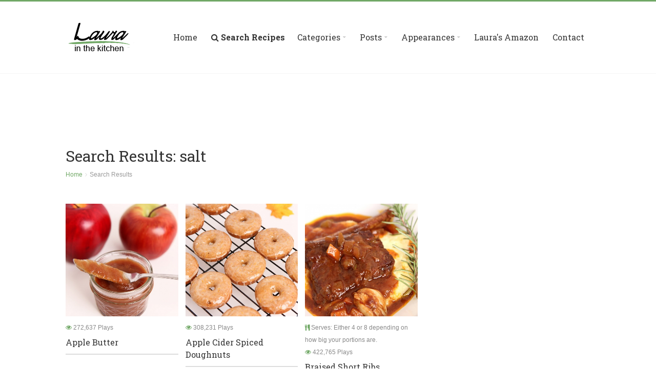

--- FILE ---
content_type: text/html
request_url: https://www.laurainthekitchen.com/recipe-search.php?keywords=salt&screen=23&
body_size: 27473
content:
<!DOCTYPE html>
<html>
    <head>
	<style>
	.typeahead,
.tt-query,
.tt-hint {
  width: 396px;
  height: 30px;
  padding: 8px 12px;
  font-size: 24px;
  line-height: 30px;
  border: 2px solid #ccc;
  -webkit-border-radius: 8px;
     -moz-border-radius: 8px;
          border-radius: 8px;
  outline: none;
}

.typeahead {
  background-color: #fff;
}

.typeahead:focus {
  border: 2px solid #0097cf;
}

.tt-query {
  -webkit-box-shadow: inset 0 1px 1px rgba(0, 0, 0, 0.075);
     -moz-box-shadow: inset 0 1px 1px rgba(0, 0, 0, 0.075);
          box-shadow: inset 0 1px 1px rgba(0, 0, 0, 0.075);
}

.tt-hint {
  color: #999
}

.tt-menu {
  width: 422px;
  margin: 12px 0;
  padding: 8px 0;
  background-color: #fff;
  border: 1px solid #ccc;
  border: 1px solid rgba(0, 0, 0, 0.2);
  -webkit-border-radius: 8px;
     -moz-border-radius: 8px;
          border-radius: 8px;
  -webkit-box-shadow: 0 5px 10px rgba(0,0,0,.2);
     -moz-box-shadow: 0 5px 10px rgba(0,0,0,.2);
          box-shadow: 0 5px 10px rgba(0,0,0,.2);
}

.tt-suggestion {
  padding: 3px 20px;
  font-size: 18px;
  line-height: 24px;
}

.tt-suggestion:hover {
  cursor: pointer;
  color: #fff;
  background-color: #0097cf;
}

.tt-suggestion.tt-cursor {
  color: #fff;
  background-color: #0097cf;

}

.tt-suggestion p {
  margin: 0;
}
</style>
			<title>Laura in the Kitchen | The Official Home of Laura Vitale</title>

		
        <!-- Meta tags -->
        <meta charset="UTF-8">
        <meta name="viewport" content="width=device-width, initial-scale=1">
        <!-- Favicons -->
        <link rel="shortcut icon" href="favicon.ico">
        <link rel="icon" type="image/png" href="favicon.png">
        <!-- Stylesheet -->
        <link rel="stylesheet" href="css/normalize.css">
        <link rel="stylesheet" href="css/typography.css">
        <link rel="stylesheet" href="css/fontawesome.css">
        <link rel="stylesheet" href="css/style.css">
        <link rel="stylesheet" href="css/colors.css">
        <link rel="stylesheet" href="css/chosen.css">
        <link rel="stylesheet" href="css/swiper.css">
        <!-- Responsive -->
        <link rel="stylesheet" media="(max-width:767px)" href="css/0-responsive.css">
        <link rel="stylesheet" media="(min-width:768px) and (max-width:1024px)" href="css/768-responsive.css">
        <link rel="stylesheet" media="(min-width:1025px) and (max-width:1199px)" href="css/1025-responsive.css">
        <link rel="stylesheet" media="(min-width:1200px)" href="css/1200-responsive.css">
        <!-- Google Fonts -->
        <link href='https://fonts.googleapis.com/css?family=Roboto+Slab:400,100,300,700' rel='stylesheet' type='text/css'>		<meta name="viewport" content="width=device-width, user-scalable=no" />
<script async src="https://www.googletagmanager.com/gtag/js?id=G-LXTG17H483"></script>
<script>
  window.dataLayer = window.dataLayer || [];
  function gtag(){dataLayer.push(arguments);}
  gtag('js', new Date());

  gtag('config', 'G-LXTG17H483');
</script>
		
<script async src="//pagead2.googlesyndication.com/pagead/js/adsbygoogle.js"></script>
			<script>
			  (adsbygoogle = window.adsbygoogle || []).push({
				google_ad_client: "ca-pub-2454219107747983",
				enable_page_level_ads: true
			  });
			</script>
			<script>(function(){/*

 Copyright The Closure Library Authors.
 SPDX-License-Identifier: Apache-2.0
*/
'use strict';var g=function(a){var b=0;return function(){return b<a.length?{done:!1,value:a[b++]}:{done:!0}}},l=this||self,m=/^[\w+/_-]+[=]{0,2}$/,p=null,q=function(){},r=function(a){var b=typeof a;if("object"==b)if(a){if(a instanceof Array)return"array";if(a instanceof Object)return b;var c=Object.prototype.toString.call(a);if("[object Window]"==c)return"object";if("[object Array]"==c||"number"==typeof a.length&&"undefined"!=typeof a.splice&&"undefined"!=typeof a.propertyIsEnumerable&&!a.propertyIsEnumerable("splice"))return"array";
if("[object Function]"==c||"undefined"!=typeof a.call&&"undefined"!=typeof a.propertyIsEnumerable&&!a.propertyIsEnumerable("call"))return"function"}else return"null";else if("function"==b&&"undefined"==typeof a.call)return"object";return b},u=function(a,b){function c(){}c.prototype=b.prototype;a.prototype=new c;a.prototype.constructor=a};var v=function(a,b){Object.defineProperty(l,a,{configurable:!1,get:function(){return b},set:q})};var y=function(a,b){this.b=a===w&&b||"";this.a=x},x={},w={};var aa=function(a,b){a.src=b instanceof y&&b.constructor===y&&b.a===x?b.b:"type_error:TrustedResourceUrl";if(null===p)b:{b=l.document;if((b=b.querySelector&&b.querySelector("script[nonce]"))&&(b=b.nonce||b.getAttribute("nonce"))&&m.test(b)){p=b;break b}p=""}b=p;b&&a.setAttribute("nonce",b)};var z=function(){return Math.floor(2147483648*Math.random()).toString(36)+Math.abs(Math.floor(2147483648*Math.random())^+new Date).toString(36)};var A=function(a,b){b=String(b);"application/xhtml+xml"===a.contentType&&(b=b.toLowerCase());return a.createElement(b)},B=function(a){this.a=a||l.document||document};B.prototype.appendChild=function(a,b){a.appendChild(b)};var C=function(a,b,c,d,e,f){try{var k=a.a,h=A(a.a,"SCRIPT");h.async=!0;aa(h,b);k.head.appendChild(h);h.addEventListener("load",function(){e();d&&k.head.removeChild(h)});h.addEventListener("error",function(){0<c?C(a,b,c-1,d,e,f):(d&&k.head.removeChild(h),f())})}catch(n){f()}};var ba=l.atob("aHR0cHM6Ly93d3cuZ3N0YXRpYy5jb20vaW1hZ2VzL2ljb25zL21hdGVyaWFsL3N5c3RlbS8xeC93YXJuaW5nX2FtYmVyXzI0ZHAucG5n"),ca=l.atob("WW91IGFyZSBzZWVpbmcgdGhpcyBtZXNzYWdlIGJlY2F1c2UgYWQgb3Igc2NyaXB0IGJsb2NraW5nIHNvZnR3YXJlIGlzIGludGVyZmVyaW5nIHdpdGggdGhpcyBwYWdlLg=="),da=l.atob("RGlzYWJsZSBhbnkgYWQgb3Igc2NyaXB0IGJsb2NraW5nIHNvZnR3YXJlLCB0aGVuIHJlbG9hZCB0aGlzIHBhZ2Uu"),ea=function(a,b,c){this.b=a;this.f=new B(this.b);this.a=null;this.c=[];this.g=!1;this.i=b;this.h=c},F=function(a){if(a.b.body&&!a.g){var b=
function(){D(a);l.setTimeout(function(){return E(a,3)},50)};C(a.f,a.i,2,!0,function(){l[a.h]||b()},b);a.g=!0}},D=function(a){for(var b=G(1,5),c=0;c<b;c++){var d=H(a);a.b.body.appendChild(d);a.c.push(d)}b=H(a);b.style.bottom="0";b.style.left="0";b.style.position="fixed";b.style.width=G(100,110).toString()+"%";b.style.zIndex=G(2147483544,2147483644).toString();b.style["background-color"]=I(249,259,242,252,219,229);b.style["box-shadow"]="0 0 12px #888";b.style.color=I(0,10,0,10,0,10);b.style.display=
"flex";b.style["justify-content"]="center";b.style["font-family"]="Roboto, Arial";c=H(a);c.style.width=G(80,85).toString()+"%";c.style.maxWidth=G(750,775).toString()+"px";c.style.margin="24px";c.style.display="flex";c.style["align-items"]="flex-start";c.style["justify-content"]="center";d=A(a.f.a,"IMG");d.className=z();d.src=ba;d.style.height="24px";d.style.width="24px";d.style["padding-right"]="16px";var e=H(a),f=H(a);f.style["font-weight"]="bold";f.textContent=ca;var k=H(a);k.textContent=da;J(a,
e,f);J(a,e,k);J(a,c,d);J(a,c,e);J(a,b,c);a.a=b;a.b.body.appendChild(a.a);b=G(1,5);for(c=0;c<b;c++)d=H(a),a.b.body.appendChild(d),a.c.push(d)},J=function(a,b,c){for(var d=G(1,5),e=0;e<d;e++){var f=H(a);b.appendChild(f)}b.appendChild(c);c=G(1,5);for(d=0;d<c;d++)e=H(a),b.appendChild(e)},G=function(a,b){return Math.floor(a+Math.random()*(b-a))},I=function(a,b,c,d,e,f){return"rgb("+G(Math.max(a,0),Math.min(b,255)).toString()+","+G(Math.max(c,0),Math.min(d,255)).toString()+","+G(Math.max(e,0),Math.min(f,
255)).toString()+")"},H=function(a){a=A(a.f.a,"DIV");a.className=z();return a},E=function(a,b){0>=b||null!=a.a&&0!=a.a.offsetHeight&&0!=a.a.offsetWidth||(fa(a),D(a),l.setTimeout(function(){return E(a,b-1)},50))},fa=function(a){var b=a.c;var c="undefined"!=typeof Symbol&&Symbol.iterator&&b[Symbol.iterator];b=c?c.call(b):{next:g(b)};for(c=b.next();!c.done;c=b.next())(c=c.value)&&c.parentNode&&c.parentNode.removeChild(c);a.c=[];(b=a.a)&&b.parentNode&&b.parentNode.removeChild(b);a.a=null};var ia=function(a,b,c,d,e){var f=ha(c),k=function(n){n.appendChild(f);l.setTimeout(function(){f?(0!==f.offsetHeight&&0!==f.offsetWidth?b():a(),f.parentNode&&f.parentNode.removeChild(f)):a()},d)},h=function(n){document.body?k(document.body):0<n?l.setTimeout(function(){h(n-1)},e):b()};h(3)},ha=function(a){var b=document.createElement("div");b.className=a;b.style.width="1px";b.style.height="1px";b.style.position="absolute";b.style.left="-10000px";b.style.top="-10000px";b.style.zIndex="-10000";return b};var K={},L=null;var M=function(){},N="function"==typeof Uint8Array,O=function(a,b){a.b=null;b||(b=[]);a.j=void 0;a.f=-1;a.a=b;a:{if(b=a.a.length){--b;var c=a.a[b];if(!(null===c||"object"!=typeof c||Array.isArray(c)||N&&c instanceof Uint8Array)){a.g=b-a.f;a.c=c;break a}}a.g=Number.MAX_VALUE}a.i={}},P=[],Q=function(a,b){if(b<a.g){b+=a.f;var c=a.a[b];return c===P?a.a[b]=[]:c}if(a.c)return c=a.c[b],c===P?a.c[b]=[]:c},R=function(a,b,c){a.b||(a.b={});if(!a.b[c]){var d=Q(a,c);d&&(a.b[c]=new b(d))}return a.b[c]};
M.prototype.h=N?function(){var a=Uint8Array.prototype.toJSON;Uint8Array.prototype.toJSON=function(){var b;void 0===b&&(b=0);if(!L){L={};for(var c="ABCDEFGHIJKLMNOPQRSTUVWXYZabcdefghijklmnopqrstuvwxyz0123456789".split(""),d=["+/=","+/","-_=","-_.","-_"],e=0;5>e;e++){var f=c.concat(d[e].split(""));K[e]=f;for(var k=0;k<f.length;k++){var h=f[k];void 0===L[h]&&(L[h]=k)}}}b=K[b];c=[];for(d=0;d<this.length;d+=3){var n=this[d],t=(e=d+1<this.length)?this[d+1]:0;h=(f=d+2<this.length)?this[d+2]:0;k=n>>2;n=(n&
3)<<4|t>>4;t=(t&15)<<2|h>>6;h&=63;f||(h=64,e||(t=64));c.push(b[k],b[n],b[t]||"",b[h]||"")}return c.join("")};try{return JSON.stringify(this.a&&this.a,S)}finally{Uint8Array.prototype.toJSON=a}}:function(){return JSON.stringify(this.a&&this.a,S)};var S=function(a,b){return"number"!==typeof b||!isNaN(b)&&Infinity!==b&&-Infinity!==b?b:String(b)};M.prototype.toString=function(){return this.a.toString()};var T=function(a){O(this,a)};u(T,M);var U=function(a){O(this,a)};u(U,M);var ja=function(a,b){this.c=new B(a);var c=R(b,T,5);c=new y(w,Q(c,4)||"");this.b=new ea(a,c,Q(b,4));this.a=b},ka=function(a,b,c,d){b=new T(b?JSON.parse(b):null);b=new y(w,Q(b,4)||"");C(a.c,b,3,!1,c,function(){ia(function(){F(a.b);d(!1)},function(){d(!0)},Q(a.a,2),Q(a.a,3),Q(a.a,1))})};var la=function(a,b){V(a,"internal_api_load_with_sb",function(c,d,e){ka(b,c,d,e)});V(a,"internal_api_sb",function(){F(b.b)})},V=function(a,b,c){a=l.btoa(a+b);v(a,c)},W=function(a,b,c){for(var d=[],e=2;e<arguments.length;++e)d[e-2]=arguments[e];e=l.btoa(a+b);e=l[e];if("function"==r(e))e.apply(null,d);else throw Error("API not exported.");};var X=function(a){O(this,a)};u(X,M);var Y=function(a){this.h=window;this.a=a;this.b=Q(this.a,1);this.f=R(this.a,T,2);this.g=R(this.a,U,3);this.c=!1};Y.prototype.start=function(){ma();var a=new ja(this.h.document,this.g);la(this.b,a);na(this)};
var ma=function(){var a=function(){if(!l.frames.googlefcPresent)if(document.body){var b=document.createElement("iframe");b.style.display="none";b.style.width="0px";b.style.height="0px";b.style.border="none";b.style.zIndex="-1000";b.style.left="-1000px";b.style.top="-1000px";b.name="googlefcPresent";document.body.appendChild(b)}else l.setTimeout(a,5)};a()},na=function(a){var b=Date.now();W(a.b,"internal_api_load_with_sb",a.f.h(),function(){var c;var d=a.b,e=l[l.btoa(d+"loader_js")];if(e){e=l.atob(e);
e=parseInt(e,10);d=l.btoa(d+"loader_js").split(".");var f=l;d[0]in f||"undefined"==typeof f.execScript||f.execScript("var "+d[0]);for(;d.length&&(c=d.shift());)d.length?f[c]&&f[c]!==Object.prototype[c]?f=f[c]:f=f[c]={}:f[c]=null;c=Math.abs(b-e);c=1728E5>c?0:c}else c=-1;0!=c&&(W(a.b,"internal_api_sb"),Z(a,Q(a.a,6)))},function(c){Z(a,c?Q(a.a,4):Q(a.a,5))})},Z=function(a,b){a.c||(a.c=!0,a=new l.XMLHttpRequest,a.open("GET",b,!0),a.send())};(function(a,b){l[a]=function(c){for(var d=[],e=0;e<arguments.length;++e)d[e-0]=arguments[e];l[a]=q;b.apply(null,d)}})("__d3lUW8vwsKlB__",function(a){"function"==typeof window.atob&&(a=window.atob(a),a=new X(a?JSON.parse(a):null),(new Y(a)).start())});}).call(this);

window.__d3lUW8vwsKlB__("[base64]");</script>
		</head>
    <body>

        <!-- Wrapper -->
        <div id="cs-wrapper" class="wide">

            <!-- Header -->
            <header id="cs-header-style-one">
                <!-- Header main -->
                <div id="cs-header-main">
                    <div class="cs-container">
                        <div class="cs-header-body-table">
                            <div class="cs-header-body-row">
                                <!-- Logo brand image -->
                                <div id="cs-logo-brand">
                                    <a href="index.php"><img src="logo.png" alt="Laura in the Kitchen"></a>
                                </div><!-- end .cs-logo-brand -->
                                <!-- Toggle button for menu -->
                                <div class="cs-toggle-main-navigation">
                                    <i class="fa fa-bars"></i>
                                </div><!-- end .cs-toggle-main-navigation -->
                                <!-- Main navigation -->
                                                                <div class="cs-main-navigation-wrapper cs-menu-is-sticky">
                                    <div id="cs-div-navigation">
                                        <nav id="cs-main-navigation" class="cs-clearfix">
                                            <ul class="cs-main-navigation cs-clearfix">
                                                <li><a href="https://www.laurainthekitchen.com">Home</a></li>
                                                <li><a href="recipe-search.php"><b><i class="fa fa-search"></i> Search Recipes</b></a>
                                                <li><a href="#"><span>Categories</span></a>
                                                    <ul class="sub-menu">
														<li><a href="recipe-category.php">All Recipes</a></li>
														<li><a href="recipe-category.php?category=POPULAR">Popular Recipes</a></li>
                                                        <li><a href="recipe-category.php?category=BREAKFAST">Breakfast</a></li>
                                                        <li><a href="recipe-category.php?category=DESSERT">Desserts</a></li>
														<li><a href="#"><span>Holidays</span></a>
															<ul class="sub-menu">
																<li><a href="recipe-category.php?category=HOLIDAY">All Holiday Recipes</a></li>
																<li><a href="recipe-category.php?category=CHRISTMAS">Christmas</a></li>
																<li><a href="recipe-category.php?category=EASTER">Easter</a></li>
																<li><a href="recipe-category.php?category=THANKSGIVING">Thanksgiving</a></li>
															</ul>
														</li>
														<li><b><a href="recipe-category.php?category=EASTER">Easter</a></b></li>
														<li><a href="recipe-category.php?category=APPETIZER">Appetizers</a></li>
                                                        <li><a href="recipe-category.php?category=ENTREE">Entrees</a></li>
														<li><a href="recipe-category.php?category=SIDE">Sides</a></li>
														<li><a href="recipe-category.php?category=BEVERAGE">Drinks</a></li>
														<li><a href="recipe-category.php?category=SANDWICH">Sandwiches</a></li>
														<li><a href="recipe-category.php?category=SNACK">Snacks</a></li>
														<li><a href="#"><span>Meats</span></a>
															<ul class="sub-menu">
																<li><a href="recipe-category.php?category=BEEF">Beef</a></li>
																<li><a href="recipe-category.php?category=CHICKEN">Chicken</a></li>
																<li><a href="recipe-category.php?category=PORK">Pork</a></li>
															</ul>
														</li>
														<li><a href="recipe-category.php?category=SEAFOOD">Seafood</a></li>
														<li><a href="recipe-category.php?category=VEGAN">Vegan</a></li>
														<li><a href="recipe-category.php?category=VEGETARIAN">Vegetarian</a></li>
                                                    </ul>
                                                </li>
												<li><a href="#"><span>Posts</span></a>
													<ul class="sub-menu">
														<li><a href="http://laurainthekitchen.com/p-laura-vitale-easter-menus.php">Easter Menu</a></li>
                                                    </ul>
												</li>
												<li><a href="#"><span>Appearances</span></a>
													<ul class="sub-menu">
														<li><a href="https://www.cookingchanneltv.com/shows/simply-laura/recipes/recentlyaired-/p/1" target="_blank">Simply Laura (Cooking Channel)</a></li>
														<li><a href="https://amzn.to/2uSpg45" target="_blank">Beat Bobby Flay (Host S15 Ep.10) - Mar 2018</a></li>
														<li><a href="https://www.today.com/food/laura-vitale-makes-delicious-1-pan-herb-crusted-salmon-veggies-t132686" target="_blank">TODAY Show - Jul 2018</a></li>
														<li><a href="https://www.today.com/video/how-to-get-3-delicious-family-meals-out-of-one-pot-roast-1137322563670" target="_blank">Megyn Kelly TODAY (Make Ahead Monday) - Jan 2018</a></li>
														<li><a href="https://www.today.com/video/make-chicken-piccata-and-garlic-broccolini-delicious-and-healthy-too-1130091587795" target="_blank">TODAY Show - Jan 2018</a></li>
														<li><a href="http://laurainthekitchen.com/laura-vitale-rachael-ray-appearance-april-2017.php">Rachael Ray Show - Apr 2017</a></li>
														<li><a href="https://amzn.to/2uOYLwt" target="_blank">Brunch @ Bobby's (S6 Ep.13) - Dec 2016</a></li>
														<li><a href="https://amzn.to/2JmOvOV">Chopped Jr. (Judge) - Nov 2016</a></li>
														<li><a href="http://laurainthekitchen.com/laura-vitale-today-show-september-2016-matt-lauer.php">TODAY Show - Sept 2016</a></li>
														<li><a href="http://laurainthekitchen.com/laura-vitale-wendy-williams-april-2016.php">Wendy Williams - Apr 2016</a></li>
														<li><a href="http://laurainthekitchen.com/laura-vitale-steve-harvey-april-2016.php">Steve Harvey - Apr 2016</a></li>
														<li><a href="http://laurainthekitchen.com/laura-vitale-today-show-march-2016-erica-hill.php">TODAY Show - Mar 2016</a></li>
														<li><a href="https://amzn.to/2q80mI7" target="_blank">Sugar Showdown (Judge - S2 Eps6,14,15,20) - 2016</a></li>
														<li><a href="http://laurainthekitchen.com/laura-vitale-today-show-october-2015-matt-lauer.php">TODAY Show - Oct 2015</a></li>
														<li><a href="http://laurainthekitchen.com/laura-vitale-today-show-january-2015-matt-lauer.php">TODAY Show - Jan 2015</a></li>
														<li><a href="http://laurainthekitchen.com/laura-vitale-today-show-october-2014-willie-geist.php">TODAY Show - Oct 2014</a></li>
														<li><a href="http://laurainthekitchen.com/laura-vitale-today-show-july-2014-willie-geist.php">TODAY Show - Jul 2014</a></li>
														<li><a href="http://laurainthekitchen.com/laura-vitale-today-show-march-2014-carson-daly.php">TODAY Show - Mar 2014</a></li>
														<li><a href="http://laurainthekitchen.com/laura-vitale-today-show-march-2014-carson-daly.php">TODAY Show - Mar 2014</a></li>
                                                    </ul>
												</li>
												<li><a href="https://www.amazon.com/shop/mrsvitale" target="_blank">Laura's Amazon</a></li><li></li>
                                                <li><a href="contact.php">Contact</a></li><li></li>
                                            </ul>
                                        </nav>
                                    </div>
                                </div><!-- end .cs-main-navigation-wrapper -->
                            </div>
                        </div>
                    </div>
                </div><!-- end .cs-header-main -->
            </header><!-- end .cs-header-style-one -->
            <!-- Page title -->
            <div class="cs-page-title">
                <div class="cs-container">
							<div style="max-height: 150px;  padding-bottom: 5px;">
							<style>
								.example_responsive_1 { width: 320px; height: 100px; }
								@media(min-width: 500px) { .example_responsive_1 { width: 468px; height: 60px; } }
								@media(min-width: 800px) { .example_responsive_1 { width: 728px; height: 90px; } }
							</style>
							<center>
								
							<script async src="//pagead2.googlesyndication.com/pagead/js/adsbygoogle.js"></script>
							<!-- example_responsive_1 -->
							<ins class="adsbygoogle example_responsive_1"
								 style="display:inline-block"
								 data-ad-client="ca-pub-2454219107747983"
								 data-ad-slot="8777264070"></ins>
							<script>
							(adsbygoogle = window.adsbygoogle || []).push({});
							</script>
														</center>
							</div>
				<h1>Search Results:  salt</h1>                    
                    <ul class="breadcrumb">
                        <li><a href="https://www.laurainthekitchen.com">Home</a></li>
						<li>Search Results</li>                    </ul>
                </div>
            </div><!-- end .cs-page-title -->

            <!-- Main content and sidebar -->
            <div class="cs-container">
                <!-- Main content -->
                <div class="cs-main-content cs-sidebar-on-the-right">
                    <!-- Recipes category -->
                    <div class="cs-recipes-category three-recipes">
                        <ul class="cs-recipes">
													<!-- Recipe -->
                            <li class="cs-recipe first">
                                <div class="cs-recipe-image">
                                    <div class="cs-recipe-details-button">
                                        <a href="recipes/apple-butter/">Watch Now</a>
                                    </div>
                                    <a href="recipes/apple-butter/"><img src="squarethumbnails/apple-butter.jpg" alt="Apple Butter"></a>
                                </div>
                                <div class="cs-recipe-meta">
                                    
                                    									<span><i class="fa fa-eye"></i> 272,637 Plays</span>
                                </div>
                                <h3><a href="recipes/apple-butter/">Apple Butter</a></h3>
                            </li><!-- end .cs-recipe -->
                            <!-- Recipe -->
														<!-- Recipe -->
                            <li class="cs-recipe ">
                                <div class="cs-recipe-image">
                                    <div class="cs-recipe-details-button">
                                        <a href="recipes/apple-cider-spiced-doughnuts/">Watch Now</a>
                                    </div>
                                    <a href="recipes/apple-cider-spiced-doughnuts/"><img src="squarethumbnails/apple-cider-spiced-doughnuts.jpg" alt="Apple Cider Spiced Doughnuts"></a>
                                </div>
                                <div class="cs-recipe-meta">
                                    
                                    									<span><i class="fa fa-eye"></i> 308,231 Plays</span>
                                </div>
                                <h3><a href="recipes/apple-cider-spiced-doughnuts/">Apple Cider Spiced Doughnuts</a></h3>
                            </li><!-- end .cs-recipe -->
                            <!-- Recipe -->
														<!-- Recipe -->
                            <li class="cs-recipe last">
                                <div class="cs-recipe-image">
                                    <div class="cs-recipe-details-button">
                                        <a href="recipes/braised-short-ribs/">Watch Now</a>
                                    </div>
                                    <a href="recipes/braised-short-ribs/"><img src="squarethumbnails/braised-short-ribs.jpg" alt="Braised Short Ribs"></a>
                                </div>
                                <div class="cs-recipe-meta">
                                    
                                    <span><i class="fa fa-cutlery"></i> Serves: Either 4 or 8 depending on how big your portions are.</span>									<span><i class="fa fa-eye"></i> 422,765 Plays</span>
                                </div>
                                <h3><a href="recipes/braised-short-ribs/">Braised Short Ribs</a></h3>
                            </li><!-- end .cs-recipe -->
                            <!-- Recipe -->
														<!-- Recipe -->
                            <li class="cs-recipe first">
                                <div class="cs-recipe-image">
                                    <div class="cs-recipe-details-button">
                                        <a href="recipes/white-sandwich-bread/">Watch Now</a>
                                    </div>
                                    <a href="recipes/white-sandwich-bread/"><img src="squarethumbnails/white-sandwich-bread.jpg" alt="White Sandwich Bread"></a>
                                </div>
                                <div class="cs-recipe-meta">
                                    
                                    <span><i class="fa fa-cutlery"></i> 8 to 10 </span>									<span><i class="fa fa-eye"></i> 638,448 Plays</span>
                                </div>
                                <h3><a href="recipes/white-sandwich-bread/">White Sandwich Bread</a></h3>
                            </li><!-- end .cs-recipe -->
                            <!-- Recipe -->
														<!-- Recipe -->
                            <li class="cs-recipe ">
                                <div class="cs-recipe-image">
                                    <div class="cs-recipe-details-button">
                                        <a href="recipes/pumpkin-swirl-blondies/">Watch Now</a>
                                    </div>
                                    <a href="recipes/pumpkin-swirl-blondies/"><img src="squarethumbnails/pumpkin-swirl-blondies.jpg" alt="Pumpkin Swirl Blondies"></a>
                                </div>
                                <div class="cs-recipe-meta">
                                    
                                    <span><i class="fa fa-cutlery"></i> Makes 16 Squares</span>									<span><i class="fa fa-eye"></i> 117,498 Plays</span>
                                </div>
                                <h3><a href="recipes/pumpkin-swirl-blondies/">Pumpkin Swirl Blondies</a></h3>
                            </li><!-- end .cs-recipe -->
                            <!-- Recipe -->
														<!-- Recipe -->
                            <li class="cs-recipe last">
                                <div class="cs-recipe-image">
                                    <div class="cs-recipe-details-button">
                                        <a href="recipes/cinnamon-raisin-bread/">Watch Now</a>
                                    </div>
                                    <a href="recipes/cinnamon-raisin-bread/"><img src="squarethumbnails/cinnamon-raisin-bread.jpg" alt="Cinnamon Raisin Bread"></a>
                                </div>
                                <div class="cs-recipe-meta">
                                    
                                    <span><i class="fa fa-cutlery"></i> Makes one loaf</span>									<span><i class="fa fa-eye"></i> 564,016 Plays</span>
                                </div>
                                <h3><a href="recipes/cinnamon-raisin-bread/">Cinnamon Raisin Bread</a></h3>
                            </li><!-- end .cs-recipe -->
                            <!-- Recipe -->
														<!-- Recipe -->
                            <li class="cs-recipe first">
                                <div class="cs-recipe-image">
                                    <div class="cs-recipe-details-button">
                                        <a href="recipes/roasted-butternut-squash-soup/">Watch Now</a>
                                    </div>
                                    <a href="recipes/roasted-butternut-squash-soup/"><img src="squarethumbnails/roasted-butternut-squash-soup.jpg" alt="Roasted Butternut Squash Soup"></a>
                                </div>
                                <div class="cs-recipe-meta">
                                    
                                    <span><i class="fa fa-cutlery"></i> Serves 6 to 8 </span>									<span><i class="fa fa-eye"></i> 511,725 Plays</span>
                                </div>
                                <h3><a href="recipes/roasted-butternut-squash-soup/">Roasted Butternut Squash Soup</a></h3>
                            </li><!-- end .cs-recipe -->
                            <!-- Recipe -->
														<!-- Recipe -->
                            <li class="cs-recipe ">
                                <div class="cs-recipe-image">
                                    <div class="cs-recipe-details-button">
                                        <a href="recipes/pumpkin-scones/">Watch Now</a>
                                    </div>
                                    <a href="recipes/pumpkin-scones/"><img src="squarethumbnails/pumpkin-scones.jpg" alt="Pumpkin Scones"></a>
                                </div>
                                <div class="cs-recipe-meta">
                                    
                                    <span><i class="fa fa-cutlery"></i> Makes 8 Scones</span>									<span><i class="fa fa-eye"></i> 100,494 Plays</span>
                                </div>
                                <h3><a href="recipes/pumpkin-scones/">Pumpkin Scones</a></h3>
                            </li><!-- end .cs-recipe -->
                            <!-- Recipe -->
														<!-- Recipe -->
                            <li class="cs-recipe last">
                                <div class="cs-recipe-image">
                                    <div class="cs-recipe-details-button">
                                        <a href="recipes/skillet-roasted-sweet-potatoes/">Watch Now</a>
                                    </div>
                                    <a href="recipes/skillet-roasted-sweet-potatoes/"><img src="squarethumbnails/skillet-roasted-sweet-potatoes.jpg" alt="Skillet Roasted Sweet Potatoes"></a>
                                </div>
                                <div class="cs-recipe-meta">
                                    
                                    <span><i class="fa fa-cutlery"></i> Serves 4 to 6</span>									<span><i class="fa fa-eye"></i> 402,784 Plays</span>
                                </div>
                                <h3><a href="recipes/skillet-roasted-sweet-potatoes/">Skillet Roasted Sweet Potatoes</a></h3>
                            </li><!-- end .cs-recipe -->
                            <!-- Recipe -->
														<!-- Recipe -->
                            <li class="cs-recipe first">
                                <div class="cs-recipe-image">
                                    <div class="cs-recipe-details-button">
                                        <a href="recipes/rigatoni-with-kale-pesto/">Watch Now</a>
                                    </div>
                                    <a href="recipes/rigatoni-with-kale-pesto/"><img src="squarethumbnails/rigatoni-with-kale-pesto.jpg" alt="Rigatoni with Kale Pesto"></a>
                                </div>
                                <div class="cs-recipe-meta">
                                    
                                    <span><i class="fa fa-cutlery"></i> Serves 4-6</span>									<span><i class="fa fa-eye"></i> 163,263 Plays</span>
                                </div>
                                <h3><a href="recipes/rigatoni-with-kale-pesto/">Rigatoni with Kale Pesto</a></h3>
                            </li><!-- end .cs-recipe -->
                            <!-- Recipe -->
														<!-- Recipe -->
                            <li class="cs-recipe ">
                                <div class="cs-recipe-image">
                                    <div class="cs-recipe-details-button">
                                        <a href="recipes/baked-french-toast-/">Watch Now</a>
                                    </div>
                                    <a href="recipes/baked-french-toast-/"><img src="squarethumbnails/baked-french-toast-.jpg" alt="Baked French Toast "></a>
                                </div>
                                <div class="cs-recipe-meta">
                                    
                                    <span><i class="fa fa-cutlery"></i> Serves 10</span>									<span><i class="fa fa-eye"></i> 180,411 Plays</span>
                                </div>
                                <h3><a href="recipes/baked-french-toast-/">Baked French Toast </a></h3>
                            </li><!-- end .cs-recipe -->
                            <!-- Recipe -->
														<!-- Recipe -->
                            <li class="cs-recipe last">
                                <div class="cs-recipe-image">
                                    <div class="cs-recipe-details-button">
                                        <a href="recipes/french-fried-string-onions/">Watch Now</a>
                                    </div>
                                    <a href="recipes/french-fried-string-onions/"><img src="squarethumbnails/french-fried-string-onions.jpg" alt="French Fried String Onions"></a>
                                </div>
                                <div class="cs-recipe-meta">
                                    
                                    <span><i class="fa fa-cutlery"></i> Serves 4-6 or 6-8 depending on how you serve them</span>									<span><i class="fa fa-eye"></i> 946,335 Plays</span>
                                </div>
                                <h3><a href="recipes/french-fried-string-onions/">French Fried String Onions</a></h3>
                            </li><!-- end .cs-recipe -->
                            <!-- Recipe -->
														<!-- Recipe -->
                            <li class="cs-recipe first">
                                <div class="cs-recipe-image">
                                    <div class="cs-recipe-details-button">
                                        <a href="recipes/green-bean-casserole/">Watch Now</a>
                                    </div>
                                    <a href="recipes/green-bean-casserole/"><img src="squarethumbnails/green-bean-casserole.jpg" alt="Green Bean Casserole"></a>
                                </div>
                                <div class="cs-recipe-meta">
                                    
                                    <span><i class="fa fa-cutlery"></i> Serves 4-6, or more depending on appetite</span>									<span><i class="fa fa-eye"></i> 480,311 Plays</span>
                                </div>
                                <h3><a href="recipes/green-bean-casserole/">Green Bean Casserole</a></h3>
                            </li><!-- end .cs-recipe -->
                            <!-- Recipe -->
														<!-- Recipe -->
                            <li class="cs-recipe ">
                                <div class="cs-recipe-image">
                                    <div class="cs-recipe-details-button">
                                        <a href="recipes/pumpkin-cookies/">Watch Now</a>
                                    </div>
                                    <a href="recipes/pumpkin-cookies/"><img src="squarethumbnails/pumpkin-cookies.jpg" alt="Pumpkin Cookies"></a>
                                </div>
                                <div class="cs-recipe-meta">
                                    
                                    <span><i class="fa fa-cutlery"></i> Makes a few dozen</span>									<span><i class="fa fa-eye"></i> 213,764 Plays</span>
                                </div>
                                <h3><a href="recipes/pumpkin-cookies/">Pumpkin Cookies</a></h3>
                            </li><!-- end .cs-recipe -->
                            <!-- Recipe -->
														<!-- Recipe -->
                            <li class="cs-recipe last">
                                <div class="cs-recipe-image">
                                    <div class="cs-recipe-details-button">
                                        <a href="recipes/potato-gratin/">Watch Now</a>
                                    </div>
                                    <a href="recipes/potato-gratin/"><img src="squarethumbnails/potato-gratin.jpg" alt="Potato Gratin"></a>
                                </div>
                                <div class="cs-recipe-meta">
                                    
                                    <span><i class="fa fa-cutlery"></i> Serves 8</span>									<span><i class="fa fa-eye"></i> 1,471,319 Plays</span>
                                </div>
                                <h3><a href="recipes/potato-gratin/">Potato Gratin</a></h3>
                            </li><!-- end .cs-recipe -->
                            <!-- Recipe -->
														<!-- Recipe -->
                            <li class="cs-recipe first">
                                <div class="cs-recipe-image">
                                    <div class="cs-recipe-details-button">
                                        <a href="recipes/turkey-cutlets-in-white-wine-gravy/">Watch Now</a>
                                    </div>
                                    <a href="recipes/turkey-cutlets-in-white-wine-gravy/"><img src="squarethumbnails/turkey-cutlets-in-white-wine-gravy.jpg" alt="Turkey Cutlets in White Wine Gravy"></a>
                                </div>
                                <div class="cs-recipe-meta">
                                    
                                    <span><i class="fa fa-cutlery"></i> Serves 4</span>									<span><i class="fa fa-eye"></i> 82,698 Plays</span>
                                </div>
                                <h3><a href="recipes/turkey-cutlets-in-white-wine-gravy/">Turkey Cutlets in White Wine Gravy</a></h3>
                            </li><!-- end .cs-recipe -->
                            <!-- Recipe -->
														<!-- Recipe -->
                            <li class="cs-recipe ">
                                <div class="cs-recipe-image">
                                    <div class="cs-recipe-details-button">
                                        <a href="recipes/vegetable-pot-pie/">Watch Now</a>
                                    </div>
                                    <a href="recipes/vegetable-pot-pie/"><img src="squarethumbnails/vegetable-pot-pie.jpg" alt="Vegetable Pot Pie"></a>
                                </div>
                                <div class="cs-recipe-meta">
                                    
                                    <span><i class="fa fa-cutlery"></i> Serves 8 </span>									<span><i class="fa fa-eye"></i> 305,017 Plays</span>
                                </div>
                                <h3><a href="recipes/vegetable-pot-pie/">Vegetable Pot Pie</a></h3>
                            </li><!-- end .cs-recipe -->
                            <!-- Recipe -->
														<!-- Recipe -->
                            <li class="cs-recipe last">
                                <div class="cs-recipe-image">
                                    <div class="cs-recipe-details-button">
                                        <a href="recipes/cider-glazed-turkey/">Watch Now</a>
                                    </div>
                                    <a href="recipes/cider-glazed-turkey/"><img src="squarethumbnails/cider-glazed-turkey.jpg" alt="Cider Glazed Turkey"></a>
                                </div>
                                <div class="cs-recipe-meta">
                                    
                                    <span><i class="fa fa-cutlery"></i> Serves 8 to 10 </span>									<span><i class="fa fa-eye"></i> 410,525 Plays</span>
                                </div>
                                <h3><a href="recipes/cider-glazed-turkey/">Cider Glazed Turkey</a></h3>
                            </li><!-- end .cs-recipe -->
                            <!-- Recipe -->
														<!-- Recipe -->
                            <li class="cs-recipe first">
                                <div class="cs-recipe-image">
                                    <div class="cs-recipe-details-button">
                                        <a href="recipes/whole-wheat-sandwich-bread/">Watch Now</a>
                                    </div>
                                    <a href="recipes/whole-wheat-sandwich-bread/"><img src="squarethumbnails/whole-wheat-sandwich-bread.jpg" alt="Whole Wheat Sandwich Bread"></a>
                                </div>
                                <div class="cs-recipe-meta">
                                    
                                    <span><i class="fa fa-cutlery"></i> Makes about 12 to 16 slices</span>									<span><i class="fa fa-eye"></i> 341,605 Plays</span>
                                </div>
                                <h3><a href="recipes/whole-wheat-sandwich-bread/">Whole Wheat Sandwich Bread</a></h3>
                            </li><!-- end .cs-recipe -->
                            <!-- Recipe -->
														<!-- Recipe -->
                            <li class="cs-recipe ">
                                <div class="cs-recipe-image">
                                    <div class="cs-recipe-details-button">
                                        <a href="recipes/roasted-stuffed-turkey-breast/">Watch Now</a>
                                    </div>
                                    <a href="recipes/roasted-stuffed-turkey-breast/"><img src="squarethumbnails/roasted-stuffed-turkey-breast.jpg" alt="Roasted Stuffed Turkey Breast"></a>
                                </div>
                                <div class="cs-recipe-meta">
                                    
                                    <span><i class="fa fa-cutlery"></i> Serves 6</span>									<span><i class="fa fa-eye"></i> 299,453 Plays</span>
                                </div>
                                <h3><a href="recipes/roasted-stuffed-turkey-breast/">Roasted Stuffed Turkey Breast</a></h3>
                            </li><!-- end .cs-recipe -->
                            <!-- Recipe -->
														<!-- Recipe -->
                            <li class="cs-recipe last">
                                <div class="cs-recipe-image">
                                    <div class="cs-recipe-details-button">
                                        <a href="recipes/red-skinned-mashed-potatoes/">Watch Now</a>
                                    </div>
                                    <a href="recipes/red-skinned-mashed-potatoes/"><img src="squarethumbnails/red-skinned-mashed-potatoes.jpg" alt="Red Skinned Mashed Potatoes"></a>
                                </div>
                                <div class="cs-recipe-meta">
                                    
                                    <span><i class="fa fa-cutlery"></i> serves 6 to 8</span>									<span><i class="fa fa-eye"></i> 583,094 Plays</span>
                                </div>
                                <h3><a href="recipes/red-skinned-mashed-potatoes/">Red Skinned Mashed Potatoes</a></h3>
                            </li><!-- end .cs-recipe -->
                            <!-- Recipe -->
														<!-- Recipe -->
                            <li class="cs-recipe first">
                                <div class="cs-recipe-image">
                                    <div class="cs-recipe-details-button">
                                        <a href="recipes/thanksgiving-lasagna/">Watch Now</a>
                                    </div>
                                    <a href="recipes/thanksgiving-lasagna/"><img src="squarethumbnails/thanksgiving-lasagna.jpg" alt="Thanksgiving Lasagna"></a>
                                </div>
                                <div class="cs-recipe-meta">
                                    
                                    <span><i class="fa fa-cutlery"></i> Serves 8 (or more depending on how big your pieces are)</span>									<span><i class="fa fa-eye"></i> 507,332 Plays</span>
                                </div>
                                <h3><a href="recipes/thanksgiving-lasagna/">Thanksgiving Lasagna</a></h3>
                            </li><!-- end .cs-recipe -->
                            <!-- Recipe -->
														<!-- Recipe -->
                            <li class="cs-recipe ">
                                <div class="cs-recipe-image">
                                    <div class="cs-recipe-details-button">
                                        <a href="recipes/molten-butterscotch-cakes/">Watch Now</a>
                                    </div>
                                    <a href="recipes/molten-butterscotch-cakes/"><img src="squarethumbnails/molten-butterscotch-cakes.jpg" alt="Molten Butterscotch Cakes"></a>
                                </div>
                                <div class="cs-recipe-meta">
                                    
                                    <span><i class="fa fa-cutlery"></i> Serves 6</span>									<span><i class="fa fa-eye"></i> 357,504 Plays</span>
                                </div>
                                <h3><a href="recipes/molten-butterscotch-cakes/">Molten Butterscotch Cakes</a></h3>
                            </li><!-- end .cs-recipe -->
                            <!-- Recipe -->
														<!-- Recipe -->
                            <li class="cs-recipe last">
                                <div class="cs-recipe-image">
                                    <div class="cs-recipe-details-button">
                                        <a href="recipes/quick-turkey-cacciatore-pasta/">Watch Now</a>
                                    </div>
                                    <a href="recipes/quick-turkey-cacciatore-pasta/"><img src="squarethumbnails/quick-turkey-cacciatore-pasta.jpg" alt="Quick Turkey Cacciatore Pasta"></a>
                                </div>
                                <div class="cs-recipe-meta">
                                    
                                    <span><i class="fa fa-cutlery"></i> Serves 6</span>									<span><i class="fa fa-eye"></i> 112,244 Plays</span>
                                </div>
                                <h3><a href="recipes/quick-turkey-cacciatore-pasta/">Quick Turkey Cacciatore Pasta</a></h3>
                            </li><!-- end .cs-recipe -->
                            <!-- Recipe -->
								                        </ul>
                    </div><!-- end .cs-recipes-category -->
                    <!-- Pagination -->
                    <ul class="page-numbers">
<li><a class="next page-numbers" href="recipe-search.php?keywords=salt&screen=22&amp;"><i class="fa fa-caret-left"></i> Previous Page</a></li>  <li><a class="page-numbers" href="recipe-search.php?keywords=salt&screen=1&amp;">1</a></li>  <li><a class="page-numbers" href="recipe-search.php?keywords=salt&screen=2&amp;">2</a></li>  <li><a class="page-numbers" href="recipe-search.php?keywords=salt&screen=3&amp;">3</a></li>  <li><a class="page-numbers" href="recipe-search.php?keywords=salt&screen=4&amp;">4</a></li>  <li><a class="page-numbers" href="recipe-search.php?keywords=salt&screen=5&amp;">5</a></li>  <li><a class="page-numbers" href="recipe-search.php?keywords=salt&screen=6&amp;">6</a></li>  <li><a class="page-numbers" href="recipe-search.php?keywords=salt&screen=7&amp;">7</a></li>  <li><a class="page-numbers" href="recipe-search.php?keywords=salt&screen=8&amp;">8</a></li>  <li><a class="page-numbers" href="recipe-search.php?keywords=salt&screen=9&amp;">9</a></li>  <li><a class="page-numbers" href="recipe-search.php?keywords=salt&screen=10&amp;">10</a></li>  <li><a class="page-numbers" href="recipe-search.php?keywords=salt&screen=11&amp;">11</a></li>  <li><a class="page-numbers" href="recipe-search.php?keywords=salt&screen=12&amp;">12</a></li>  <li><a class="page-numbers" href="recipe-search.php?keywords=salt&screen=13&amp;">13</a></li>  <li><a class="page-numbers" href="recipe-search.php?keywords=salt&screen=14&amp;">14</a></li>  <li><a class="page-numbers" href="recipe-search.php?keywords=salt&screen=15&amp;">15</a></li>  <li><a class="page-numbers" href="recipe-search.php?keywords=salt&screen=16&amp;">16</a></li>  <li><a class="page-numbers" href="recipe-search.php?keywords=salt&screen=17&amp;">17</a></li>  <li><a class="page-numbers" href="recipe-search.php?keywords=salt&screen=18&amp;">18</a></li>  <li><a class="page-numbers" href="recipe-search.php?keywords=salt&screen=19&amp;">19</a></li>  <li><a class="page-numbers" href="recipe-search.php?keywords=salt&screen=20&amp;">20</a></li>  <li><a class="page-numbers" href="recipe-search.php?keywords=salt&screen=21&amp;">21</a></li>  <li><a class="page-numbers" href="recipe-search.php?keywords=salt&screen=22&amp;">22</a></li><li><span class="page-numbers current">23</span></li>  <li><a class="page-numbers" href="recipe-search.php?keywords=salt&screen=24&amp;">24</a></li>  <li><a class="page-numbers" href="recipe-search.php?keywords=salt&screen=25&amp;">25</a></li>  <li><a class="page-numbers" href="recipe-search.php?keywords=salt&screen=26&amp;">26</a></li>  <li><a class="page-numbers" href="recipe-search.php?keywords=salt&screen=27&amp;">27</a></li>  <li><a class="page-numbers" href="recipe-search.php?keywords=salt&screen=28&amp;">28</a></li>  <li><a class="page-numbers" href="recipe-search.php?keywords=salt&screen=29&amp;">29</a></li>  <li><a class="page-numbers" href="recipe-search.php?keywords=salt&screen=30&amp;">30</a></li>  <li><a class="page-numbers" href="recipe-search.php?keywords=salt&screen=31&amp;">31</a></li>  <li><a class="page-numbers" href="recipe-search.php?keywords=salt&screen=32&amp;">32</a></li>  <li><a class="page-numbers" href="recipe-search.php?keywords=salt&screen=33&amp;">33</a></li>  <li><a class="page-numbers" href="recipe-search.php?keywords=salt&screen=34&amp;">34</a></li>  <li><a class="page-numbers" href="recipe-search.php?keywords=salt&screen=35&amp;">35</a></li>  <li><a class="page-numbers" href="recipe-search.php?keywords=salt&screen=36&amp;">36</a></li>  <li><a class="page-numbers" href="recipe-search.php?keywords=salt&screen=37&amp;">37</a></li>  <li><a class="page-numbers" href="recipe-search.php?keywords=salt&screen=38&amp;">38</a></li>  <li><a class="page-numbers" href="recipe-search.php?keywords=salt&screen=39&amp;">39</a></li>  <li><a class="page-numbers" href="recipe-search.php?keywords=salt&screen=40&amp;">40</a></li>  <li><a class="page-numbers" href="recipe-search.php?keywords=salt&screen=41&amp;">41</a></li>  <li><a class="page-numbers" href="recipe-search.php?keywords=salt&screen=42&amp;">42</a></li>  <li><a class="page-numbers" href="recipe-search.php?keywords=salt&screen=43&amp;">43</a></li>  <li><a class="page-numbers" href="recipe-search.php?keywords=salt&screen=44&amp;">44</a></li>  <li><a class="page-numbers" href="recipe-search.php?keywords=salt&screen=45&amp;">45</a></li>  <li><a class="page-numbers" href="recipe-search.php?keywords=salt&screen=46&amp;">46</a></li>  <li><a class="page-numbers" href="recipe-search.php?keywords=salt&screen=47&amp;">47</a></li>  <li><a class="page-numbers" href="recipe-search.php?keywords=salt&screen=48&amp;">48</a></li>  <li><a class="page-numbers" href="recipe-search.php?keywords=salt&screen=49&amp;">49</a></li>  <li><a class="page-numbers" href="recipe-search.php?keywords=salt&screen=50&amp;">50</a></li>  <li><a class="page-numbers" href="recipe-search.php?keywords=salt&screen=51&amp;">51</a></li>  <li><a class="page-numbers" href="recipe-search.php?keywords=salt&screen=52&amp;">52</a></li>  <li><a class="page-numbers" href="recipe-search.php?keywords=salt&screen=53&amp;">53</a></li>  <li><a class="page-numbers" href="recipe-search.php?keywords=salt&screen=54&amp;">54</a></li>  <li><a class="page-numbers" href="recipe-search.php?keywords=salt&screen=55&amp;">55</a></li>  <li><a class="page-numbers" href="recipe-search.php?keywords=salt&screen=56&amp;">56</a></li>  <li><a class="page-numbers" href="recipe-search.php?keywords=salt&screen=57&amp;">57</a></li>  <li><a class="page-numbers" href="recipe-search.php?keywords=salt&screen=58&amp;">58</a></li>  <li><a class="page-numbers" href="recipe-search.php?keywords=salt&screen=59&amp;">59</a></li>  <li><a class="page-numbers" href="recipe-search.php?keywords=salt&screen=60&amp;">60</a></li>  <li><a class="page-numbers" href="recipe-search.php?keywords=salt&screen=61&amp;">61</a></li>  <li><a class="page-numbers" href="recipe-search.php?keywords=salt&screen=62&amp;">62</a></li>  <li><a class="page-numbers" href="recipe-search.php?keywords=salt&screen=63&amp;">63</a></li><li><a class="next page-numbers" href="recipe-search.php?keywords=salt&screen=24&amp;&amp;">Next Page <i class="fa fa-caret-right"></i></a></li>                    </ul><!-- end .page-numbers -->
                </div><!-- end .cs-main-content -->
                <!-- Sidebar -->
                <div class="cs-main-sidebar cs-sticky-sidebar">
                    <!-- Widget recipe categories -->
                                        <aside class="widget">
	
						<script async src="//pagead2.googlesyndication.com/pagead/js/adsbygoogle.js"></script>
						<!-- Large Skyscraper -->
						<ins class="adsbygoogle"
							 style="display:inline-block;width:300px;height:600px"
							 data-ad-client="ca-pub-2454219107747983"
							 data-ad-slot="4006808076"></ins>
						<script>
						(adsbygoogle = window.adsbygoogle || []).push({});
						</script> 
                    </aside>
                    <!-- Widget tags -->
                    <aside class="widget widget_tag_cloud">
                        <h2 class="widget-title"><span>Recipe tags</span></h2>
                        <div class="tagcloud">
                            <a href="recipe-search.php?keywords=pasta">pasta</a>
                            <a href="recipe-search.php?keywords=sauce">sauce</a>
                            <a href="recipe-search.php?keywords=chilli">chilli</a>
                            <a href="recipe-search.php?keywords=cheese">cheese</a>
                            <a href="recipe-search.php?keywords=chicken">chicken</a>
                            <a href="recipe-search.php?keywords=fish">fish</a>
                            <a href="recipe-search.php?keywords=tomato">tomato</a>
                            <a href="recipe-search.php?keywords=meat">meat</a>
                            <a href="recipe-search.php?keywords=salt">salt</a>
                            <a href="recipe-search.php?keywords=sugar">sugar</a>
                            <a href="recipe-search.php?keywords=oil">oil</a>
                            <a href="recipe-search.php?keywords=pumpkin">pumpkin</a>
                            <a href="recipe-search.php?keywords=mushroom">mushroom</a>
                            <a href="recipe-search.php?keywords=salmon">salmon</a>
                            <a href="recipe-search.php?keywords=turkey">turkey</a>
                            <a href="recipe-search.php?keywords=brownie">brownie</a>
                            <a href="recipe-search.php?keywords=avocado">avocado</a>
                            <a href="recipe-search.php?keywords=zucchini">zucchini</a>
                            <a href="recipe-search.php?keywords=tuna">tuna</a>
                        </div>
                    </aside>

                </div><!-- end .cs-main-sidebar -->
            </div><!-- end .cs-container -->

            <!-- Footer -->
            <footer id="cs-footer">
            <!-- Search recipes -->
            <div class="cs-search-recipes-container">
                                <div class="cs-container">
                    <div id="the-basics" class="cs-row">
                        <form name="searchForm" action="recipe-search.php" method="get">
                            <div class="cs-col cs-col-3-of-12">
                                <label>Keywords (example: 'stuffing')</label>
                                <input class="typeahead form-control" name="keywords" type="text" placeholder="Enter your keywords...">
                            </div>
                            <div class="cs-col cs-col-3-of-12">
                                <label>OR Select Category</label>
                                <select data-placeholder="All" class="chosen-select" id="category-selector">
                                    <option></option>
                                    <option value="APPETIZER">Appetizer</option>
                                    <option value="BREAKFAST">Breakfast</option>
                                    <option value="ENTREE">Entree</option>
                                    <option value="SIDE">Side Dish</option>
                                    <option value="DESSERT">Dessert</option>
                                    <option value="BEVERAGE">Beverage</option>
                                    <option value="SNACK">Snack</option>
                                    <option value="SANDWICH">Sandwich</option>
                                    <option value="CHICKEN">Chicken</option>
                                    <option value="BEEF">Beef</option>
                                    <option value="PORK">Pork</option>
                                    <option value="VEGETARIAN">Vegetarian</option>
                                    <option value="SEAFOOD">Seafood</option>
                                </select>
                            </div>
                            <div class="cs-clearfix"></div>
                            <div class="cs-col cs-col-3-of-12">
                                <label>OR Select one or more ingredients</label>
                                <select name="ingredient[]" id="ingredient-select" data-placeholder="Ingredients..." class="chosen-select" multiple>
                                    <option></option>
                                    <option> chicken </option>
									<option> chicken breast </option>
                                    <option> steak </option>
									<option> lemon </option>
									<option> ground beef </option>
									<option> vanilla </option>
									<option> orange </option>
									<option> lemon curd </option>
									<option> chocolate </option>
									<option> cocoa </option>
									<option> coffee </option>
									<option> lime </option>
									<option> yogurt </option>
									<option> cherries </option>
									<option> ham </option>
									<option> celery </option>
									<option> carrot </option>
									<option> onion </option>
									<option> garlic </option>
									<option> olives </option>
									<option> red pepper </option>
									<option> green pepper </option>
									<option> parsley </option>
                                    <option> cilantro </option>
									<option> pineapple </option>
									<option> apple </option>
									<option> pear </option>
									<option> orange juice </option>
									<option> bok choy </option>
									<option> egg </option>
									<option> tomato </option>
									<option> onion </option>
									<option> pasta </option>
									<option> shanks </option>
									<option> zucchini </option>
									<option> sour cream </option>
									<option> milk </option>
									<option> asparagus </option>
									<option> white rice </option>
									<option> rice </option>
									<option> brown rice </option>
									<option> pita </option>
									<option> tortilla </option>
									<option> potatoes </option>
									<option> tomatoes </option>
									<option> rotisserie chicken </option>
									<option> parmesan </option>
									<option> capers </option>
									<option> cream cheese </option>
									<option> pizza dough </option>
									<option> buttermilk </option>
									<option> heavy cream </option>
									<option> lettuce </option>
									<option> eggplant </option>
									<option> tofu </option>
									<option> soy sauce </option>
									<option> sriracha </option>
									<option> white wine </option>
									<option> red wine </option>
									<option> arugola </option>
									<option> rosemary </option>
									<option> thyme </option>
									<option> dijon mustard </option>
									<option> mustard </option>
									<option> cabbage </option>
									<option> spinach </option>
									<option> corn </option>
									<option> prosciutto </option>
									<option> mozzarella </option>
									<option> bell peppers </option>
									<option> almond milk </option>
									<option> green beans </option>
									<option> cheese </option>
									<option> sweet potatoes </option>
									<option> ranch </option>
									<option> teriyaki sauce </option>
									<option> salmon </option>
									<option> pesto </option>
									<option> mushroom </option>
									<option> portabello mushroom </option>
									<option> butter </option>
									<option> marinara </option>
                                </select>
                            </div>
							<div class="cs-col cs-col-3-of-12">
                                <label>OR Enter Episode Number</label>
                                <input name="episodeNumber" type="text" placeholder="Enter an episode number...">
                            </div>
                            <div class="cs-col cs-col-3-of-12">
                                <input type="submit" value="Search" class="cs-btn cs-btn-large">
                            </div>
                        </form>
                    </div>
                </div>
				   <script language="JavaScript">
					   document.getElementById('category-selector').onchange = function() {
						  var selectedCategory = document.getElementById("category-selector").value;
						  window.location = "recipe-category.php?category=" + selectedCategory;
					   }
					  
				  </script>            </div><!-- end .cs-search-recipes-container -->
                <div class="cs-container">
                    <div class="cs-row">
                        <div class="cs-col cs-col-4-of-12">
							                    <!-- Widget latest recipes -->
                            <aside class="widget">
                                <h2 class="widget-title"><span>Latest recipes</span></h2>
                                <div class="cs-widget_latest_posts">
                                    									<!-- Post item -->
                                    <div class="cs-post-item">
                                        <div class="cs-post-thumb">
                                            <a href="recipes/simple-pasta-with-meatballs"><img src="500x300thumbnails/simple-pasta-with-meatballs.jpg" alt="Simple Pasta with Meatballs"></a>
                                        </div>
                                        <div class="cs-post-inner">
                                            <h3><a href="recipes/simple-pasta-with-meatballs">Simple Pasta with Meatballs</a></h3>
                                            <div class="cs-post-meta">
                                                <span><i class="fa fa-eye"></i> 34,838 Plays</span>
                                            </div>
                                        </div>
                                    </div>
                                    <!-- Post item -->
																		<!-- Post item -->
                                    <div class="cs-post-item">
                                        <div class="cs-post-thumb">
                                            <a href="recipes/baccala-alla-napoletana"><img src="500x300thumbnails/baccala-alla-napoletana.jpg" alt="Baccala alla Napoletana"></a>
                                        </div>
                                        <div class="cs-post-inner">
                                            <h3><a href="recipes/baccala-alla-napoletana">Baccala alla Napoletana</a></h3>
                                            <div class="cs-post-meta">
                                                <span><i class="fa fa-eye"></i> 41,503 Plays</span>
                                            </div>
                                        </div>
                                    </div>
                                    <!-- Post item -->
									                                </div>
                            </aside>                        </div>
                        <div class="cs-col cs-col-4-of-12">
							                            <aside class="widget widget_categories">
                                <h2 class="widget-title"><span>Popular categories</span></h2>
                                <ul>
                                    <li><a href="recipe-category.php?category=DESSERT">Desserts</a></li>
                                    <li><a href="recipe-category.php?category=BREAKFAST">Breakfast</a></li>
                                    <li><a href="recipe-category.php?category=APPETIZER">Appetizers</a></li>
                                    <li><a href="recipe-category.php?category=CHICKEN">Chicken</a></li>
                                    <li><a href="recipe-category.php?category=SIDE">Sides</a></li>
                                </ul>
                            </aside>                        </div>
                    </div>
                </div>
            </footer>

            <!-- Copyright -->
            <div id="cs-copyright">
                <div class="cs-container">
                    &copy; Copyright 2026. All rights reserved. <a href="privacy_policy.php">Privacy Policy</a>
                </div>
            </div>

        </div><!-- end #cs-wrapper -->

        <!-- Javascripts -->
        <script src="js/jquery.js"></script>
        <script src="js/jquery-ui.js"></script>
        <script src="js/jquery-easing.js"></script>
        <script src="js/jquery-fitvids.js"></script>
        <script src="js/jquery-chosen.js"></script>
        <script src="js/jquery-sticky.js"></script>
        <script src="js/jquery-magnific.js"></script>
        <script src="js/jquery-countdown.js"></script>
        <script src="js/jquery-swiper.js"></script>
        <script src="js/jquery-isotope.js"></script>
        <script src="js/jquery-init.js"></script>
		<script type="text/javascript" src="typeahead/typeahead.bundle.js"></script>
        <script>
		//this is all typeahead stuff
				  var substringMatcher = function(strs) {
				  return function findMatches(q, cb) {
					var matches, substringRegex;

					// an array that will be populated with substring matches
					matches = [];

					// regex used to determine if a string contains the substring `q`
					substrRegex = new RegExp(q, 'i');

					// iterate through the pool of strings and for any string that
					// contains the substring `q`, add it to the `matches` array
					$.each(strs, function(i, str) {
					  if (substrRegex.test(str)) {
						matches.push(str);
					  }
					});

					cb(matches);
				  };
				};
				var recipes = ["Homemade Pizza","Vanilla Cupcakes with Raspberry Butter Cream Frosting","Cinnamon Rolls","Fudgy Brownies","Nutella Popsicles","Croissants","Cheesy Garlic Bread","Classic Meat & Cheese Lasagna","Churros","Meatloaf","Chicken Quesadillas","Thanksgiving Roasted Turkey","Dinner Rolls","Crispy Wings","Beef Stew","Fettuccine Alfredo with Chicken","Mozzarella Sticks","Red Velvet Cupcakes","Chocolate Covered Strawberries","Mac and Cheese","Loaded Potato Soup","Chicken and Veggies Stir Fry","Eggs Benedict","Whole Roast Chicken","Roasted Chicken and Potatoes","Hash Browns","Waffles","Vanilla Sugar Cookies","Boston Cream Donuts ","Roasted Rosemary and Garlic Potatoes","One Pan Roasted Chicken and Potatoes","Eclairs","Monte Cristo Sandwiches","Chocolate (Mocha Fudge) Frosting","Avocado Toast with Poached Egg","Egg Salad Sandwich","Chocolate Mousse","Chicken Pot Pie","Chocolate Ganache","Chili","Shepard's Pie","Jelly Donut","Oreo Ice Cream Cake","Seared Salmon with Sauteed Spinach and Mushrooms","Paella","Pasta Arrabiata","Guacamole","Cheesy Bacon Ranch Potatoes","Panna Cotta","Shrimp Scampi","Tiramisu","Twice Baked Potatoes","Strawberry Ice Cream","Vanilla Gelato","Soft Pretzels","Cheesecake","Gravy","Bacon Chicken Pasta","No Bake Nutella Cheesecake","Deviled Eggs","S'Mores Cookie Cups","Potato Gratin","Hot Chocolate","Chocolate Chip Muffins","Bomboloni with Nutella","Rice Balls (arancini)","Blueberry Muffins","Honey Glazed Ham","Chocolate Cupcakes","Cannoli","Restaurant Style Salsa","Breakfast Casserole","Fried Chicken ","Ultimate Nutella Milkshake","Mango Sorbet","Linguine With Pesto","Grilled Veggie Panini","American Ground Beef Tacos","Tres Leches Cake","Nutella Souffle","Best Oven Fries","Chocolate Peanut Butter Balls","Breakfast Bruschetta","Boston Cream Cupcakes","Tuna Salad Sandwiches ","Confetti Birthday Cake","Vegetable Lasagna ","Chicken Fingers","Spaghetti Aglio e Olio","Homemade Baklava","Herb and Garlic Crusted Pork Chops","Bruschetta","Red Velvet Cake","One Pot Chicken and Rice","Chocolate Chip Cookies","Pasta With Broccoli","Chocolate Ice Cream","Cauliflower Rice 3 Ways","Coleslaw","Mint Chocolate Chip Ice Cream","Cookie Dough Ice Cream","Red Velvet Cheesecake Brownies","Indian Inspired Butter Chicken","Ravioli","Chewy Brownies","Devil's Food Cake","Clam Chowder","Nutella Semifreddo","French Macaroons","Sweet Potato Casserole","Tater Tots","Japanese Cotton Cheesecake","No-Bake Key Lime Pie","Fresh Fruit Popsicles","Homemade Baguette ","Chocolate Raspberry Tart","Chicken Enchilada Casserole","Linguine w\/ Spicy Shrimp Al Diavlo (Diablo)","Pesto","Mini Apple Pies","Breadcrumb Stuffed Mushrooms","Chicken and Dumplings","Banana Chocolate Chip Muffins","Molten Chocolate Lava Cake","BBQ Pulled Pork","Nutella and Strawberry Filled Crepes","Hasselback Potatoes","Garlic Brussels Sprouts","Triple Chocolate Caramel Brownies","French Fried String Onions","Mango Smoothie","Salmon and Shrimp in Cream Sauce","Pancakes","Grilled Lamb Chops","Pico de Gallo Salsa","Quinoa and Avocado Salad","Sicilian Pizza","Crispy Tilapia Cutlets","Nonna's Fruit Tart","Chicken Parm Sandwich ","Sausage Peppers Onion and Potato Bake","Chicken Noodle Soup","Flan","Classic Stuffing","Coconut Ice Cream","Tomato Soup","Carbonara","The Best Spaghetti Squash ","Strawberry Jam","French Toast","Glazed Donuts","Chocolate Cake with Peanut Butter Filling and Chocolate Ganache","Gingerbread Man Cookies","BBQ Chicken Pizza","Meatballs Napoletane","Black Forest Cake ","Potato Puffs","Smores Dip","Pumpkin Pie","Buffalo Chicken Pizza","Light Cream of Broccoli Soup","Granola ","French Fries","Potato Hash","Stuffed Shells","Breakfast Burritos","Spinach Dip","Pineapple Banana Smoothie","Strawberry Banana Smoothie","Nutella Croissants","Shamrock Milkshake cupcakes","Coconut Macaroons","Chicken Piccata","Sloppy Joes","Homemade Waffle Cones","Penne Vodka with Chicken","Cauliflower Pizza","Homemade Marshmallows","Croque Madam","Tomato and Avocado Salad","Brownie Ice Cream Bars","M&M Cookies","Caramelized Onion Burgers","Onion Rings","Cheesy Garlic Dinner Rolls","Angel food cake","Swedish meatballs","Veggie Burgers","Cheese Danish","Carrot Cake with Cream Cheese Frosting","Iced Coffee ","Steak Fajitas","Prosciutto and Ricotta Calzone","Lemon Bars","Ham and Cheese Croissants","Chicken Parmesan","Lemon Butter Roasted Chicken","Balsamic Rosemary Pork Tenderloin with Potatoes and Pearl Onions","Crispy Fried Calamari","Apple Turnovers","Strawberry Shortcake Cupcakes","Grilled Veggie Pasta Salad","Croque Monsieur","Lemon Curd","Belgian Waffles","Glazed Chewy Brownies","Chocolate Crinkles","Garlic Knots","Strawberry Cake","Potato and Onion Frittata","Spicy Grilled Chicken and Avocado Salad","One Pot Single Step Spaghetti","Jelly Roll Ice Cream Bombe","Snickerdoodle Cookies","Buffalo Chicken Stromboli","Garlic Saut\u00e9ed Spinach","Valentine's Day Meal","Orange Chicken ","Red Velvet Crinkle Kisses","Salted Caramel Lava Cakes","Braided Nutella Bread","Funnel Cakes","Cheesesteaks","Salted Caramel Chocolate Cupcakes","Italian Butter Cookies","Cioppino","Pavlova","Pull Apart Garlic Bread","Italian Pound Cake","Fried Brown Rice","Chicken Francaise","Overnight Cinnamon Rolls","Spicy Roasted Potato Fries","French Dip Sandwich","Sweet Zeppole","Oreo Milkshake","Corn Bread","Lobster Bisque","Beef and Broccoli Stir Fry","Banoffee Pie","Egg in a Basket","Raspberry Swirl Cheesecake","Coconut Shrimp","Sticky Buns","Tropical fruit Salad","Chicken Cordon Bleu","Samosa","White Sandwich Bread","Salmon Pasta","Cookies and Cream Parfaits","Peppers and Egg Sandwiches","No Bake Peanut Butter Cheesecake","Panettone","Pumpkin Cupcakes","Zeppole San Giuseppe","Caesar Salad","Cookbook Announcement","No Knead Rustic Dutch Oven Bread","Tiramisu Cupcakes ","Pasta al Forno (Baked Ziti)","Caprese Pasta Salad","No-Bake Chocolate Cheesecake","Gnocchi","Pigs In A Blanket","Candied Apples","Spinach Frittata","Cutout Sugar Cookies","Linguine with Clams and White Wine Sauce","Homemade Frozen Pizzas","Garlic and Brown Sugar Pork Chops","Roasted Shrimp Scampi","Italian Rainbow Cookies","Peach Cobbler","Cajun Chicken Pasta","One Pot Chicken Parm Pasta","French Onion Soup","Scallop Scampi","Nutella Brownies","Homemade Potato Chips","Apple Pie","Red Skinned Mashed Potatoes","Italian Easter Sweet Bread","Mamma's Pizza Rustica","Berry Trifle","New Orleans Style Shrimp","Chocoflan","Grilled Chicken Cesar Salad","Apple Crisp","Cinnamon Raisin Bread","Crispy Rice Treats","Nutella Crepe Cake","Lemon Sorbet","Chocolate Pavlova","BLT Pasta Salad with Avocado Ranch Dressing","Creamy Avocado Pasta","Chicken Cutlets","Chocolate Ganache Tart","Cream Horns","Cheddar Stuffed Burgers","Fresh Tomato Soup","Lemon Cupcakes","Restaurant Style Pizza","Chunky Chocolate Peanut Butter Cookies","Meat Sauce","Crispy Baked Tortilla Chips","Apple Cake","Peanut Butter Cookies","Chorizo and Pepper Jack Mac and Cheese","Winter Roasted Root Vegetables","Chicken Cordon Bleu Casserole","Beef Stroganoff","Cookie Dough Cheesecake","Grilled Jerk Shrimp Tacos with Mango and Avocado Salsa","Cabbage Roll","Homemade Bagels","Fish Piccata","Sausage and Peppers","Virgin Margaritas","Banana Bread & Maple Butter","Potato Skins","Lemon Meringue Pie","Tex Mex Burgers","BBQ Baby Back Ribs","Pasta with Creamy Spinach Sauce","Oatmeal Raisin Cookies","Zucchini Frittata","Roasted Butternut Squash Soup","Mini Oreo Cheesecakes","Breakfast Pizza","Snickers Brownies","Ferrero Rocher Cupcakes","Soft Vanilla Sugar Cookies","Thanksgiving Lasagna","Light Fettuccini Alfredo","Roasted Sweet Potato Fries","Chili Stuffed Pepppers","Pasta alla Amatriciana","Buttercream Frosting","Penne Vodka","Cookie Dough Brownies","Avocado Baked Eggs","Flourless Chocolate Cake","Lemon and Herb Spaghetti","Crispy Buffalo Chicken Sandwich","Almond Biscotti","Chili Mac and Cheese","Rocky Road Brownie Bars","Pork Carnitas","Cheesesteak Eggrolls","Italian Pot Roast","White Chocolate Mousse","Coconut Cream Pie","Barbecue Pulled Chicken Sandwich ","Mini Pavlovas","Chicken Marsala","Nutella cookies","Green Bean Casserole","Barbecue Sauce","Nutella Cookie Trifle Dessert","Veggie Pasta Bake","Peanut Butter & Jelly Cupcakes","Homemade Vanilla Extract","Chocolate custard rolls","Pepperoni Bread","Bolognese","Parmesan Roasted Asparagus","Deli Style Macaroni Salad","Chicken Kabob","Corn Dogs","Eggs in Purgatory","Snickers Ice Cream Cake","Chicken Tortilla Soup","Prosciutto & Mozzarella Sandwich","Loaded Nachos ","Feta Pasta","Struffoli","Shortbread Cookies","Creme Brulee","The Best Meatloaf Ever","Hot Chocolate on a Stick","Sopapilla Cheesecake Bars","Basic Marinara","Nonna's Stuffed Calamari ","Nutella Truffles","Veggie Lo Mein","Pasta alla Siciliana","Pesto Baked Chicken","Flaky Buttery Biscuits","Roasted Leg of Lamb","Parmesan Sauteed Mushrooms","Roasted Prime Rib with Au Jus and Horseradish Sour Cream","English Muffins","Mini Pineapple Upside Down Cakes","Marble Cake","Nonna's Stuffed Peppers","Doughnuts (Italian Graffe) ","Honey Mustard Roasted Salmon","Pizzelles","Strawberry Pie","Bananas Foster Upside Down Cake","Teriyaki Salmon","Bacon Roasted Brussels Sprouts","Basic Pie Crust","Mini Cherry Cheesecakes","Guacamole Panini","Stuffed Artichokes","Osso Buco","Chicken Soup","Jalapeno Poppers","Honey Teriyaki Baked Wings","Skillet Brownies","Sausage Stuffing","Spaghetti alla Puttanesca","Red Velvet Pancakes","Caramel Apple Upside Down Cake","Homemade Zebra Cakes ","Homemade Tortellini ","Braised Short Ribs","Winter Minestrone","Cilantro Lime Chicken and Rice","Tapioca Pudding","Chicken Tetrazzini","Tortoni Ice Cream Cake","Mostaccioli Cookies","Coconut Pancakes","Spaghetti Pizza","Falafel","Italian Sunday Sauce","Korean Ground Beef And Rice","Beef Bourguignon","Holiday Biscotti","Brownie Cheesecake Bites","Cream of Mushroom Soup","Cider Glazed Turkey","No Bake Eclair Dessert","Roasted Peppers","Potato Green Bean & Red Onion Salad ","Chicken Fettuccine Alfredo","Cookie Dough waffles","Pizza Rolls","Apple Fritters","Sour Cream and Onion Chips","Chicken Pita Sandwich","Blueberry Buttermilk Pancakes","Skillet Roasted Sweet Potatoes","Caramelized Onion and Bacon Dip","Triple Chocolate Pound Cake","Butterscotch Cannoli","Honey Oat Bread","Yellow Vanilla Cake","Tuna Baguette Sandwich ","One Pot Creamy Chicken and Rice","Gooey Buttercake","Chocolate Bread Pudding","Apple Crisp Bread","Nutella S'mores","Ricotta Pancakes","Margaritas","Banoffee Pie Parfait","Laura's Favorite Oatmeal ","Ham and Cheese Omelette","Caramel Sauce","Salmon Cakes","Pancake Mini Muffins","Pizza Rustica","Blueberry Cheesecake Ice Cream","Caramel Popcorn","Salisbury Steaks","Mushroom Risotto","Pasta with Cream and Pancetta","Zucchini Rollatini","Blueberry Banana Bread","Cookie Cake","Pink Strawberry Lemonade","Coconut Tres Leches Cake","Mini Pumpkin Pies","Lasagna Soup","Ratatouille","Patty Melt","Braciole","Homemade Napoleon","Garlic and Lemon Beef Tips","My Favorite Overnight Oats","Homemade Breadsticks","Minestrone Soup","Spinach Pesto Pasta","Cream Cheese Frosting","Sunday Night Chicken Parm","Pineapple Upside Down Cake","Strawberry Cheesecake Shake","Spaghetti with Fresh Tomato Marinara","Molten Butterscotch Cakes","Ultimate Chocolate Chip Cookies","Apple Pie Rolls","Chiacchiere ","Creamy Spaghetti Casserole","Eggplant Parmesan","Chocolate Waffles","Creamy Orange Popsicles ","Italian Wedding Soup","Italian Meatloaf","Chia Seed Pudding Two Ways","Sausage Rolls","The Salad That Rocks My World","Pasta With Sausage in a Creamy Pesto Sauce","Restaurant Style Buffalo Wings","Strawberry Sorbet","Prosciutto and Spinach Stuffed Pork Tenderloin","Slow Cooker Lasagna","Almond Croissants","The Best Sweet Potato Casserole","Chicken Lettuce Wraps","Tuna Pasta Salad","Summer Rolls","Whole Wheat Sandwich Bread","Easy BBQ Baked Beans","Buffalo Chicken Salad","Yogurt Popsicles","Roasted Bang Bang Shrimp","Quiche","Apple Bread Pudding with Warm Vanilla Butter Sauce","Chicken Kiev","Cakey Brownies","Coffee Chocolate Chunk Ice Cream","Italian Antipasti: Bruschetta and Roasted Peppers","Monkey Bread","Spinach and Grilled Chicken Salad","Lemon Ricotta Cake","Italian BLT Panini","Lemonade","Eggplant Rollatini","Strawberry Shortcake","Apple Dumplings","Honey Mustard Sauteed Chicken","Lobster Ravioli","Banana Cream Pudding","Baked Gnocchi Caprese","French Toast Sticks","Blueberry Turnovers","Meringue Cookies","Ranch Dressing","Pastiera Napoletana ","Bow Ties with Sun Dried Tomato Pesto","Bechamel Sauce","Mini Turkey Meatball Pot Pies","Instant Hot Chocolate Mix","Mac and Cheese for 20","Crockpot Teriyaki Chicken","Nutella Pop Tarts","Cornbread Stuffing","Cauliflower Gratin","Vanilla Pudding","10 Minute Tofu Veggie Stir Fry","Fudge","Chicken Shawarma ","Crab Stuffed Manicotti","Limoncello Tiramisu","Zucchini Fritters","Amaretti Cheesecake","Dutch Oven Bread","Peach and Blueberry Coffee cake","Cannoli Cupcakes","Veggie Lasagna Rolls","Beef and Barley Soup","Super Creamy Stuffed Mushrooms","Green Juice","Spaghetti Squash Lasagna Bowls","One Pot Pasta with Sausage and Zucchini","Pumpkin Pull Apart Bread","Cheesecake Ice Cream NO MACHINE!","Easy Tomato And Cucumber Salad","Mexican Yellow Rice","Confetti Cake Blondies","Eton Mess","Perfect Thanksgiving Turkey","Apple Cider Spiced Doughnuts","Crockpot Meatballs","Basque Cheesecake","Spinach Turkey Burger","Ultimate Family Style Stuffing","Mini Lemon Cheesecakes with Strawberry Topping","Vegetable Pot Pie","Golden Oreo No Bake Fruit Tart","Italian Shredded Beef Sandwiches ","Mashed Potatoes","White Risotto","Hot Cross Buns","Raspberry Cheesecake Rolls","Lemon Blueberry Rolls","Orange Rolls","Apple Bread","Lemon Curd and Strawberry Tart","Quickest Potato Salad Ever","Roasted Stuffed Turkey Breast","Chicken and Mixed Veggie Stir Fry","Ritzy Chicken Bites","Salt Crusted Prime Rib","Chocolate Pecan Pie","Eggnog Recipe","Ricotta Cookies","Lomo Saltado","Octopus Salad","Triple Chocolate Biscotti","Mozzarella in Carrozza","Cosmic Brownies","Pumpkin Pie Cinnamon Rolls","Candied Bacon bites","Pennette with Ham and Mushrooms","Rolo Stuffed Cookies","Grilled Flank Steak with Chimichurri","Focaccia with Caramelized Onions","Cake Mix Birthday Cake Cookies","Zucchini Bread","Homemade Hamburger Helper","Cheesecake Baked French Toast","Spaghetti with Tuna Puttanesca","Saltine Chicken Fingers","Pound Cake","Snowball Cookies","Pina Colada Cupcakes","Whipped (Dalgona) Coffee","Vegetarian Shepards Pie","Ultimate Prime Rib","White Chocolate Macadamia Nut Cookies","Lemon Loaf Cake","Rugelach cookies","Red Velvet Whoopie Pies with Marshmallow Filling","Nutella Pizza","Sweet and Spicy Grilled Wings","Pecan Pie","Cannelloni","Granola Bars","Gigi Hadid Pasta","The Best Chili Ever","Mussels","Giant Chocolate White Chocolate Chip Cookies","Slow Cooker Pot Roast","Chicken and Gnocchi Soup","Gluten Free Banana Bread","The Best Honey Glazed Ham","Garlic Sesame Stir Fried Asparagus","Beef Wellington","Rosemary Stuffed Pork Loin","Rosemary Roasted Garlic Mashed Potatoes","Low Fat Cheesecake Trifles","Milano Cookies","Seafood Risotto ","Crispy Sausage and Potatoes","Rocky Road Ice Cream","Banana Poke Cake","Banana Cream Pie","Peanut Butter and Banana Muffins","Kale Chips","Spiced Roasted Tenderloin with Potatoes","Dessert Pizza","Family Style Mashed Potatoes","Creamy Chicken And Wild Rice Soup","Soba Noodle Soup","Pasta alla Norma","Caramel Apple Monkey Bread","Sausage and Mushroom Pasta","Seared Salmon with Dill Cucumber Sauce","Apple Butter","Stuffed Focaccia","Salted Caramel Sauce","My Thai Inspired Noodle Soup","Spicy Garlic Kale","The Best Sausage and Pepper Sandwiches ","Perfect Pot Roast","Restaurant Style Garlic Knots","Chicken Cacciatore","Potato Salad","Strawberry Jam Tart","Chocolate Crumb Cake Muffins","Popovers","Creamy Cauliflower Soup","Ultimate Classic Chicken Marsala","Crock Pot Beef Fajitas","Grilled BBQ Chicken","Chicken Cheeseteak Hoagies","Chicken Cordon Bleu Pizza","Caramel Chocolate Oatmeal Bars","Overnight Dinner Rolls","White Chocolate Blondies","Tater Tot Casserole","Nonna's Lasagna","Tortellini with Creamy Butternut Squash","Coconut Mango Popsicles","Chorizo Burgers","Vanilla Yogurt Muffins","Mini Blueberry Pies","Pumpkin Soup","Crock Pot Hot Chocolate","Key Lime Pie Popsicles","Mini Bagel Pizzas","Linzer Cookies","Toaster Pastries","Fried Green Beans","Veal Scallopini","Pumpkin Ice Cream NO MACCHINE","Avocado BLT","Apple Pie Coffee Cake","Chocolate Angel Food Cake","Buttery Parmesan Orzo","Parmesan Chicken","Strawberry Bars","Summer Corn Salad","Berry Delicious Fruit Salad","Italian Tuna Salad","Sweet Potato Gnocchi ","Quiche with Hashbrown crust","Chana Masala","Meatball Sliders","Lentil Soup","No Bake Banana Split Dessert","Buffalo Cauliflower ","Lemon Blueberry Madeleines","Tortellini Salad","Caprese Chicken Pasta","Lobster Risotto","Candy Cane Cookies","Broccoli and Rice Casserole","Blueberry Vanilla Bean Coffee Cake","Egg Roll In A Bowl ","Magic Buscuits ","Blue Cheese Dressing","Jelly Roll Cake","Berries and Cream Crepes","No bake Pina Colada Cheesecake Tart","Preserved Eggplant","Peach Sorbet","Grilled Calamari Salad","Sea Salt Tahini Chocolate Chip Cookies","Homemade Salt and Vinegar Chips","White Chocolate Mocha","Succulent Marinated Steaks","Peach Hand Pies","Bruschetta 3 ways","Crispiest Roasted Potatoes","Spinach And Artichoke Dip Perfection","Popcorn Shrimp","Braised Brisket","Grilled Shrimp and Calamari Salad","Sausage Peppers and Onion Stromboli","Huevos Rancheros","Apple Roses","Baked Pumpkin Donuts","Carrot Cake Bars","Broccoli Rabe","Salted Pretzel Bark","French Onion Soup 2","Gingerbread Cupcakes","Old Fashioned Sour Cream Donuts","Ice Cream Sandwich ","Caramel Macchiato","Peanut Butter Ice Cream","Couscous salad","Saltine Toffee","Seared Steak with Garlic Balsamic Glaze","Tabouleh Salad","10 Minute Spaghetti Aglio e Olio","Pumpkin Puree","Greek Roasted Potatoes","Marry Me Chicken","Salisbury Steak 2","Lemon Garlic Dressing","Strawberry Tart","Ice Cream Hard shell","Potato and Tuna Salad","Basic Beef Burger","Potato Croquettes","Potatoes alla Pizzaiola","Whoopie Pies","Chicken and Waffles","Cheddar Bacon Scones","Chicken with Creamy Parmesan Sauce","Sausage and Bean Soup","Chicken Kebabs with Yellow Rice","Strawberries and Cream Turnovers","Pumpkin Cake Roll","Breakfast Turnovers","Palmiers","Peppermint Bark","Supreme Pizza Bread","Orecchiette with Sausage and Broccoli Rabe","Ultimate Tiramisu","Espresso Brownies","Pumpkin Cheesecake","Nutella Tartlets","German Chocolate Cake Brownies","Chicken Fajita Pasta","Chicken Sesame Noodle Salad","Crock Pot Chicken Stroganoff","Italian Quesadillas","Pretzel Dogs","Profiteroles","Risotto alla Milanese","Mammas Chocolate Loaf","Cream Puffs","White Chocolate Pound Cake","Coconut Bundt Cake","Chocolate Chip Scones","Cheesy Broccoli and Potato Soup","Sweet and Sour Chicken","Blueberry Lemon Tartlets","Edible Ice Cream Bowls","Pasta with Pancetta and Cherry Peppers","Strawberry White Chocolate Chip Cookies","Buffalo Chicken Dip","Quick Chocolate Pudding","Bang Bang Chicken Skewers","Italian Antipasto Platter","Choco Tacos","Blender Waffles","Broccoli Cheddar Soup","Christmas Tiramisu","Roasted Cornish Hens","Veggie Quiche","Apple Cinnamon Muffins","Crockpot Lentil and Kale Soup","Pumpkin Pie Mousse Shots","Broccoli Cheddar Twice Baked Potatoes","Cinnamon Roll PIzza","Classic Chicken Noodle Soup","Pistachio Ice Cream ","The Best Short Ribs","Golden Roasted Potatoes","Bloomin Onion Chips","Crabcakes and Roasted Corn with Chili Lime Butter ","Creamed Corn","White chocolate Raspberry Bars","Spaghetti Pie","Deep Dish Tomato Pie","Apple Fritter Doughnuts","Zucchini Orzotto","BBQ Skillet Pork Chops","Warm Potato Salad","Chicken Fajitas","Creamy Mashed Potatoes","Chocolate Cherry Cannoli","Summer Bread Pudding","Pasta Alla Pizzaiola","Homemade Vanilla Pudding Mix","Pumpkin Cookies","Island Banana Bread","Mediterranean Pasta Salad","Zabaglione ","Fettuccini With Ricotta","Baked Mashed Potatoes","Biscoff Cheesecake","Maple Cornbread Muffins","Buffalo Chicken Burgers","Skillet Pork Chops with Apples and Onions","Homemade Corn Tortillas","Melon Sorbet","20 Minute Italian Tortellini Soup","Butter Cookies with Chocolate Glaze","Nutella Stuffed Vanilla Muffins","Chorizo Stuffed Sweet Potatoes","Chicken Parm Meatloaf","Teriyaki Chicken with Broccoli","Spring Vegetable Pasta","Family Style Sweet Potato Casserole","Tortellini with Spinach and Peas","Portuguese Inspired Roasted Chicken","Millionaire Shortbread","Jerk Chicken with Rice and Peas","Royal Icing","Shrimp Oreganata","Salmon Nicoise Salad","Blackberry Crumble","Easy Shepherds Pie","Spaghetti with Peas and Pancetta","Zucchini Fries with Special Sauce","Roasted Tomatoes and Zucchini","Berry Parfait ","Spicy Noodles ","Skillet Roast Potatoes","Potato  Salad","3 Ingredient Baby Ice Cream","Coconut Chocolate Chip Cookies","Queso Blanco Dip","Indian Spiced Potato Hash with Fried Egg","Chicken Satay Skewers","Ultimate Potato Gratin","Strawberry Shortcake Coffee Cake","Cherry Cobbler","Summer Corn Pasta","Lemon Cheesecake Cookies","Cinnamon Roll Cake","Salsa Chicken","Turkey Meatloaf","Zuppa Toscana","Sweet Potato Muffins","Lemon Cream Puffs","Skillet Brookie","Panettone Bread Pudding","Triple Chocolate Cookies","Shrimp Cobb Salad","Thai Coconut Shrimp Noodle Bowl","Chocolate Chunk Cake Batter Cookies","Zoodles with Avocado Pesto","Kale, Apple and Walnut Salad","Yogurt Zeppole","Mini Eggnog Cupcakes","Pizza Burgers","Ricotta Fritters","Ricotta Pineapple Pie","Turkey Chili","Pasta Primavera","Ultimate Tomato Bisque","Corned Beef and Cabbage","Smoky Shrimp and Rice Pilaf","Peach Crumble Pie","The Best Blueberry Muffins","Berry Smoothie Bowl","Apple Pie Cookies","Citrus Custard Tart","Three Bean Chili ","Classic Strawberry Shortcake","Polenta","Birthday Cake Ice Cream","Eggnog French Toast","Greek Roasted Chicken","Easy Loaded Potato Soup","Salsa Poached Chicken","Chocolate Pots De Creme","Turkey Ragu","Cranberry Orange Cookies","Brussels Sprouts with Onions and Pancetta","Baba Ganoush","Butter Parmesan Popcorn","Rigatoni Peperonata","Best Stuffing Ever","Pasta Fagioli","Chicken Stock","Quick and Easy Crispy Pasta with Broccoli","Cannoli Dip 2 Ways","Turkey, Stuffing and Gravy","Cod Arrabbiata ","Pasta al Limone","Strawberry Orange Muffins","Garlic Butter Baked Salmon","Steak au Poivre","Soba Noodle Salad","One Pan Roasted Chicken with Potatoes and Peas","Caprese Salad","5 Minute Microwave Lemon Curd","Orange Marmalade Coffee Cake","Avocado Hummus","Healthy Chicken Piccata","Butternut Squash Gratin","Energy Balls","Vanilla Bean Scones","One Pot Beef Stroganoff","Pasta e Fagioli 2","Crockpot Brown Sugar Pineapple Ham","Enchilada Sauce","Birria ","Almond Apple Tarts","French Silk Pie","Bananas Foster","Caramel Apples","Pumpkin Butter","Italian Tuna and Rice Salad","Garlic Knot Pull Apart Bread","Peppers and Onion Pesto Pasta","Chocolate Raspberry Crumb Bars","Pennette with Tuna and Tomatoes","Baked French Toast ","Garlic Beef Tips and Gravy","Calamarata","Eggplant Meatballs","Penne with Zucchini and Cherry Tomatoes","Marbled Cranberry Bread","Berry Compote","Black Bean Salsa","Broccoli Rabe and Chicken Sandwich","Christmas Spritz Cookies","Pasta With Cauliflower","Crescent Rolls","Slow Cooker Beef Enchiladas","Roasted Chicken with Mustard Sauce","Pasta e Piselli","French Toast Roll Ups","Fried Oreos","Fried Apple Rings","Spiced Raisin Coffee Cake","Soft Pretzels with Beer Cheese Dip","Veggie Stromboli","Classic Pumpkin Pie","Short Rib Pasta","Italian Chicken Ragu","Italian Easter Cookies","Italian Sliders","Strawberry Tres Leches Cake","Quick Chicken Rice and Lime Soup","Bowties Florentine","Apple Pie Taquitos","Deli Style Tuna Pasta Salad","Cranberry Sauce","Peanut Butter Sauce","Cookies And Cream Cheesecake Brownies","Gazpacho","Eggnog Pancakes","Coconut Chicken Nuggets","Fiery Cumin Grilled Chicken ","Baked Churro Twist with Chocolate Sauce","Greek Marinated Chicken","Barbacoa","Pasta with Sausage and Artichoke Hearts","Corn Prosciutto and Ricotta Pizza","Chicken Fajita Soup","Caramel Apple Pie","Mozzarella in Carrozza 2","Fish  Tacos with Salsa Verde","Chocolate Zucchini Bread","Pumpkin Spice Latte Milkshake","Summer Corn and Chicken Chowder","Antipasto Chopped Salad","Orange Chocolate Chip Muffins","White Chocolate Chip Pumpkin Cookies","Italian Deviled Eggs","Fall Pizza","Perfect Roasted Beef Tenderloin","Caramel Cheesecake Apple Bars","Chai Tea Muffins","Old Bay Calamari","Escarole Stuffed Pizza","Sweet and Salty Cookie Bars","Raspberry Clafouti","Peach and Blueberry Dump Cake","Crispy Salmon with Zucchini Yogurt Sauce","Raspberry Creme Brulee","Linguine with Clams and Bacon","Peppermint Patty Brownies","Kale Caesar Salad","Oatmeal Almond White Chocolate Chip Cookies","Coconut Berry Baked Oatmeal","Rigatoni with Kale Pesto","Seafood and Avocado Salad","Chicken and Butternut Squash Bake","Pasta with Pesto Trepanese","Cacio e Pepe","Pasta with Zucchini and Cream","Beef Goulash","Chicken Enchilada Stuffed Peppers","Madelines ","Eggplant parm 2 ways","Italian Fried Peppers","Croissant Bread Pudding","Ricotta Stuffed Mushrooms","Panzanella Salad","Shrimp In Crazy Water","Olive Tapenade","Waffle French Toast","Lemon Poppy Seed Muffins","Pumpkin Chocolate Chip Cookies","Buttermilk Biscuits","One Pan Chicken and Orzo","Asiago and Roasted Garlic Rustic Bread","Chocolate Pudding","Apple Cranberry Crumble","Chicken with 40 Cloves of Garlic","Overnight Pumpkin French Toast Casserole","Potato Cauliflower and Leek Soup","Prosciutto Roasted Chicken Piccata","Creamy Chicken Pasta","Skillet Caprese Chicken","Sweet Potato Pie","Chicken Chili","Granola Muffins","Slow Roasted Pork Roast with Veggies","Vegetable Stock","Family Style Green Bean Casserole","Chipotle Chicken Bowls","Corn Fritters","Lobster Roll ","Pecan Pie Mini Muffins","Lemon and Basil Pan Seared Cod","Chicken Saltimbocca","French Bread","Focaccia Bread","Grilled Chicken and Veggies with Basil and Grilled Lemon Vinaigrette","Pumpkin Granola Muffins","Chiles Rellenos","Grilled Pizza","Pasta e Patate al Forno","Irish Soda Bread","Chicken Nuggets with Dipping Sauce","Soy Ginger Chicken","Quinoa and Lentil Salad Recipe","Summer Caprese Chicken Pasta Salad","Nonna's Spaghetti with Clams","Chai Tea Banana Muffins","Maples Sugar Cutout Cookies","Wild Rice Pilaf","Fruity Crispy Treats","Quick and Easy Shrimp Piccata","Stuffed Braised Calamari","Mini Mince Pies","Apple Pie Bread","Lemon Knot Cookies","Holiday Bark","Pecan Pie Cookies","No-Bake Fruit Tart","Savory French Toast","Fried Artichokes","Cream Cheese Stuffed Pumpkin Muffins","Chocolate Salami","Tex Mex Chicken Noodle Soup","Tex Mex Turkey Burgers","Cheesesteak Stuffed Peppers","Pasta with Vodka Sauce Sausage and Peas ","Cashew Chicken","Mocha Chocolate Chip Cookies","Marry Me Pasta","Creamy Cauliflower Mash","Zaatar Roasted chicken ","Spicy Honey Chicken ","Spaghetti with Fresh Marinara","Mexican Style Picadillo","Shrimp Cakes","Cheesiest Mac And Cheese","Ultimate Sticky Buns","Italian Carrot Muffins","Zoodles with Peanut Sauce","3 Ice Cream Sauces","Stuffed Pork Loin","Grilled Caprese Chicken","Amaretto Semifreddo","Sun Dried Tomato and Smoked Mozzarella Bruschetta","One Pan Italian Chicken and Potatoes","Chicken Parm Stuffed Zucchini","Coq au Vin","Bacon and Spinach stuffed Portobello Mushrooms","Balsamic Glazed Acorn Squash","Pretzel Chicken Fingers","Corn and Shrimp Quesadillas","Chicken Meatballs in Parmesan Cream Sauce","Ranch Chicken Burger Patties","Salmon Burgers","Beefy Taco Soup","Mint Chocolate Stuffed Chocolate Cookies","Brioche","Roasted Cauliflower Head","Scallops with Mango Salsa","Picadillo","Rhubarb Crisp","Grilled Corn Guacamole","Maple Glazed Bacon","Loaded Broccoli And Cheese Spaghetti Squash","Asian Shrimp and Noodle Salad","Key Lime Pie Ice Cream Bars","Creamy Garlic Pasta","Whipped Feta Dip","Hummus","Delicious Green Bean Salad","Best Stuffed Mushrooms","Pomegranate Bubbly","Palmieres with Sun Dried Tomatoes","Stuffing Buns","Italian Fig Cookies","Greek Dolmades","Roasted Garlic","Easy Mozzarella Sticks","Cheddar Bacon Biscuits","Peach Crisp","Low Carb Egg Muffins","Zucchini and Prosciutto Risotto","Pita Pizza","Apple Strudel","Molten Chocolate Lava cake 2","Italian Chicken Stir Fry with Vegetables","Smores Crispy Treats","Rice Pudding","The Best Roast Chicken with Chimichurri","Pecan Sandies","Chocolate Chip Zucchini Bread Muffins","Gingerbread Tiramisu Trifle","Vegetarian Stuffed Peppers","Sheet Pan Chicken Fajitas","Cajun Pasta Fettuccine","Potato Gnocchi","Potato Focaccia","Scotcharoos","Steak Sandwich","Truffle Salted Roasted Chicken ","Cookie Truffles","Crunch Wrap","Twinkie Bundt Cake","Pasta with Shrimp and Arugula Pesto","Parm Roasted Potatoes and Garlic and Pine Nut Broccolini","Buffalo Chicken Meatballs","Cookie Dough Dip","Ribollita","Blinis with Smoked Salmon and Scrambled Eggs","Crispy Topped Baked Apples","Tortellini Antipasto Salad","Turkey Cranberry Croissant Panini","Mini Blueberry Upside Down Cakes","Apple Spiced Muffins","Perfect Prime Rib","Candied Yams","Pantry Focaccia","Italian Tea Cookies","Slow Cooked Shredded Beef Ragu","Cranberry White Chocolate Blondies","Pumpkin White Hot Chocolate","Long Fusilli with Turkey and Sun Dried Tomatoes","Almond Apple Pinwheels","Chocolate Granola","Cherry Cake","Restaurant style Parmesan Garlic Wings","Cheesy Broccoli Potato Skins","Veggie Fried Rice","Summer Puttanesca","Boxty (Irish Potato Pancakes)","Creamy Shells with Peas and Prosciutto","Chicken Scarpariello ","Chicken Fajita Salad","Pepper Steak","Grilled Scallops On the Half Shell","Last Minute Edible Gift Ideas","Apple Tarte Tatin","Korean Garlic Cheesy Bread","Rigatoni with Sun Dried Tomatoes and Burrata","Brie en Croute ","Curry Coconut Pumpkin Soup","Paleo Chocolate Chip Cookies","Fall Sangria","One Pan Lemon Chicken and Potatoes","Cream Filled Ginger Cookies","Quick Thai Green Curry ","Low Carb Cauliflower Potato Salad","Refrigerator Dill Pickles","Indian Spiced Lentils","Cauliflower Chickpea Tacos","Casatiello Napoletano","Vegetarian Cacciatore","Flour Tortillas","Hazelnut Wafer Fudge","Reindeer Chow Muddy Buddies","Mexican Style Street Corn","Fudgy Flourless Chocolate Cake","Honey And Thyme Roasted Carrots and Parsnips","The Best White Chicken Chili","Chocolate Pizzelles","DIY Chipwich","Panettone Bread Pudding with Warm Vanilla Sauce","Epic Italian Meatloaf","Pumpkin Creme Brulee","Dutch Apple Pie","Chicken Under a Brick","Caponata","Honey Wheat Bread","Chocolate Cherry Thumb Print Cookies ","Italian Veggie Broth with Pastina","Shrimp Cocktail","Loaded Tatchos","Ricotta Pizzette","The Best Coconut Cream Pie","Teriyaki Beef Skewers","Banana Bread Blondies","Rainbow Fruit Popsicles","Guinness Gingerbread Loaf","Caprese Turkey Burges","Pumpkin Bread","Sausage and Broccoli Rabe Pasta Pie","Open Faced Breakfast Sandwich","Carbonara with Squash and Pancetta","Blueberry Pie","Italian Stuffed Long hots","Cauliflower \"pasta\" Salad","Breakfast Tacos","New York Style Pizza","Grinder Sandwich","Honey Mustard Roasted Chicken","Thumbprint Cookies","Fruity Nutty Pumpkin Bread","Snickers Cookie Bars","Asian Mango Slaw","Ham and Cheese Sliders","Papa Sal Rigatoni Vodka","Sicilian Pizza with Vodka Sauce","Pumpkin Spiced Latte","Cookie Dough Oreo Brownies","Lemon Thyme Zucchini Muffins","Pumpkin Swirl Blondies","Harissa Chicken","Raspberry and Peach Tart","Sweet Potato and Chorizo Quesadillas","Chicken Cesar Pasta Salad","One Pan Crispy potatoes","Orange Panna Cotta with Cranberry Syrup","Apple Cider Floats","Mini Crab Cakes","Crispy Chicken with Mushrooms and Garlic","Loaded Taquitos","Antipasto salad","Beef and Root Vegetable Stew","Baked Chicken and Rice","Virgin Mimosa","Pasta Salad with Green Goddess Dressing","Italian Potato Soup","Stuffing Muffins","Green bean salad","Oats and Jam Bars","Mushroom Bruschetta","Carne Asada","Creamy Cajun Turkey Pasta","Peanut Butter Pie","Thai Curry Clams","10 Minute Cheesy Pasta","Easy Shrimp scampi ","Holiday Spiced Nuts","Escarole Soup","Sweet and Salty Spaghetti","Stuffed Pepper Soup","Ice Box Cake","Rigatoni with Ricotta","Quick Turkey Cacciatore Pasta","Cranberry Apple Sauce","Uncle Tony Carbonara ","Virze rise","Maple Garlic Chicken Meal","My Classic Pork Chops with Broccoli Rabe","French Onion Pasta","French Onion Chicken","Buffalo Shrimp","Jalapeno Popper Chicken","Margherita Pizza Quiche","Pull Apart Pigs in a blanket ","Loaded Potato Skins","Spicy Garlic Focaccia","Insalata Di Rinforzo","Chickpea Bruschetta","Super Quick Buffalo Flatbreads","Homemade Pasta with Fresh Pesto","Apple Almond Tart","Gingerbread Waffles","Spicy Black Beans","DIY Spaghettios ","Zoodles with Beef Tips Stir Fry","Cheeseburger Sliders","Classic Ribollita","Chocolate Pecan Bars","Crispy Chicken with Spring Braised Vegetables","Linzer Cookies 2","Grilled Eggplant and Wild Mushroom Salad","Roasted Chicken BLT","Watermelon Lime Granita","Festive Popcorn","Turkey Stock","Grilled Veggie Flatbread","Greek Pasta Salad","Citrus Pavlova","Blackened Shrimp Cesar Salad","Roasted Rack of Pork With Apple and Onion Stuffing","Biscoff Ice Box Cake","Apple Sauce","Pumpkin Pie Spice Meringues","Hazelnut Ice Cream","Mexican Style Street Corn Dip","Sausage and Kale Soup","Italian Rum Cake","Oven Zucchini Frittata ","Ham and Bean Soup with Cornbread","Gingerbread Bundt Cake with Cream Cheese Frosting","Kafta Patties","Baja Fish Tacos","Prosciutto Parm Twists","Bacon Wrapped Jalapeno Poppers","Nonnas Famous Marinated Eggplant","Fontina and Prosciutto Baked Ziti","Risotto Cakes ","Roasted Cherry Tomato Bruschetta","Chiles Relleno Enchiladas","Split Pea Soup","Lemon Blueberry Scones","The Best Chicken Francaise","Apple Crostata","Grilled Chorizo with Onions and Lime","Sausage and Broccoli Rabe Burgers","Panettone French Toast","Winter Cobb Salad with Poppyseed Dressing","Nonna's Steamed Cod and Green Beans","Apple Hand Pies","Beer Slow Cooked BBQ Pulled Pork with Spicy Slaw","Eggplant Pasta","Cabbage Fritters","Fried Ravioli","Chicken Enchiladas","Chicken Enchiladas with Green Salsa ","Apple Butter Pumpkin Pie","Chicken Marbella","Cranberry Tart","Shrimp and Zucchini Kabobs","Butternut Mac and Cheese","Sauteed Chicken with Cherry Tomatoes and Goat Cheese","Crab Cakes 2","Orecchiette with crab","Bacon Onion Jam","Pumpkin Pancakes","Irish Soda Bread 2 Ways","Asian Sesame Chicken Salad with the best dressing ever","Japanese Pancakes","Pumpkin Ravioli","Pan Sheet Salmon Fajitas","Pumpkin Scones","Mint Chocolate Chip Ice Cream Bombe","Stuffed Baked Clams","Honey Fig Focaccia","Key Lime Pie Bars","Watermelon Margaritas","Pine Nut Cookies (Pignolis)","Cilantro and Lime Shrimp Stir Fry","Cheat Cinnamon Rolls","Better Than Ever Berry Crisp","The Best Chocolate Popsicles","Italian Savory Easter Pie (Torta Pasqualina)","Sweet Corn Pudding","Crepe Suzette","Chorizo Shakshuka","White Chocolate Cranberry Coconut Cookies","Swiss Chard Pasta","Penne Marsala","Duchess Potatoes","One Pot Lasagna shells","Shrimp Creole","Spaghetti with Roasted Veggies","Leek and Ricotta Frittata","Spelt Bread","Trenette al Pesto","Minestrone Primavera","Nutella Tea Cookies","Pull Apart Pepperoni Bread","Pumpkin Swirl Bread","Sweet Corn Cake","Bangers and Mash","Mia's Favorite Banana Bread","Pork Chops with Hot Peppers","Grilled Chili Steak Fries","Classic Broccoli Salad","Focaccia Rolls","Graham Crackers","Smashed Burgers","Homemade Dole Whip (Frozen Pineapple Treat)","Crab Rangoon","Mango Mojito Agua Fresca","Braised Sausages","Quick Lemony Chicken & Rice Soup","Easy Chicken Cacciatore","Banana Split Popsicles","Nonna's Peas Stuffed Pizza","Skillet Lasagna","Pasta e Fagioli with Mussels","Mimosa Cake","Grilled Steak with Pineapple Salsa","Pumpkin Ginger Trifle","The Best Cinnamon Rolls Ever","Greek Meatballs with Tzatziki","Easy Green Bean Casserole","Pineapple Sundae","Rigatoni With Butternut Squash and Pancetta","Citrus Limoncello Martini","Hot Honey Cutlets","Frisee Salad With Potatoes And Hot Salami","Berry crisp","Creamed Spinach","The Best Zuppa Toscana","Paccheri Primavera","Blackberry Galette","Italian Farro Salad","Ciabatta Rolls","Pizza Stuffed Peppers","Dijon Roasted Salmon","Prosciutto Chicken with Lemon Garlic Asparagus ","Taco Stuffed Peppers","Pasta e Patate","Ropa Vieja","Porchetta","Colomba Pasquale","One Pan Herb Crusted Salmon and Veggies","Ippudo Inspired Pork Buns","Steak Kebabs with Chimichurri","Mimosa Cocktail","Gingerbread with Orange Glaze","Chocolate Peanut Butter Pie","Cowboy Caviar","Oatmeal Scotchies (Oatmeal Butterscotch Cookie recipe)","Butter Pecan Ice Cream","Grilled Cedar Plank Salmon","Chicken Cordon Bleu Quesadillas","Cranberry Bliss Bars","Raspberry Cream Cheese Danishes","No-Bake Graham Cracker Crust","Italian Affogato","White Chocolate Almond Muffins","Thai Basil Chicken","Italian Seafood Salad","Spiced Apple Cider","Tex Mex Butternut Squash and Quinoa Stew","Pizza Stuffed Zucchini","Cranberry Sauce Muffins","Pork Souvlaki with Lemon Rice","Mini Ravioli Soup","Pecan Pie Brownies","The Best Focaccia","Festive Baked Brie","Guinness Beef Stew","Easy Chicken Piccata","Pear Cardamom Cake","Grilled tilapia with raw Puttanesca salsa","Quick Bread","Lemon Butter Roasted Chicken with Rice","Antipasto Skewers","Citrus Raspberry Blondie Bars","Patatas Bravas","Peach Sangria","Simple Arugula Salad","Easy Caprese Pasta Salad","The Best Italian Easter Bread","Egg Bites","Parmesan Chicken Cutlets","Pasta Alla Boscaiola","Gingerbread Pear Muffins","Breakfast Oatmeal Cranberry Bars","Chocolate Snickerdoodles","Spicy Turkey Soup","Thai Curry Meatballs ","Italian Spaghetti with Clams","Cranberry Orange Muffins","Cherry Garcia Ice Cream","Corned Beef and Hash","Turkey Cutlets in White Wine Gravy","Slab Apple Pie","Cherry Pie","Fried Okra","Grilled Nectarine and Blueberry  Sundae ","Sangria Freezer Pops","Shrimp Summer Rolls with Peanut Dipping Sauce","Chicken Corn Chowder","Chickpea and Sweet Potato Stew","Sweet Potato And Vegetable Curry","Fall Bruschetta","Green Bean Almondine","Taco Boats","Strawberry and Cream Parfaits","Amaretti Pumpkin Pie","Baked Rigatoni in Blush Pepper Sauce","Lemon Monkey Bread","Chicken Cutlets with Lemon Sauce","Ultimate Beef Wellington","The Best Dinner Rolls","White Veggie Lasagna","Strawberry Icebox Cake","Delicious Granola Muffins","Pina Colada Popsicles ","Most Delicious Summer Corn Chowder","No Churn Coffee Ice Cream"," Italian Baked Chicken and Rice","3 Ingredient Birds Nest Cookies","Rococo","Asparagus Tart","Reuben Sandwich ","Greek Burgers","Rum Raisin Scones","Turkey Meatballs in Spicy Cacciatore Sauce","Apple Cranberry Cobbler","Ultimate Loaded Potato Soup","Slow Cooker BBQ Peach Bourbon Chicken","15 Minute Pasta Primavera","Parmesan Roasted Potatoes With Chimichurri","The Best Pecan Pie","DIY Cream of Mushroom Soup","Spinach Dip Christmas Tree","Peach Fritters with Whisky Glaze","Bacon Wrapped Potatoes with Queso Blanco Dip","Crusty Rolls","French Onion Meatballs","Roasted Potato Salad","Chilaquiles with Salsa Verde","Prosciutto Wrapped Shrimp Scampi","Orzo with Spinach Pesto","Jellied Cranberry Sauce","10 Minute Garlic Chili Noodles","Pomegranate Glazed Ham","English Muffin Bread","The Ultimate Spaghetti Puttanesca","Creamy Shrimp Bruschetta","Cheese stuffed Pretzels","The Best Potatoes Au Gratin","Bistro Salad","Dutch Baby","Chicken Gyro","Pasta with Escarole and Meatballs","Pumpkin Chocolate Chip Pancakes","Spinach Feta pie","Gnocchi with Burrata and Crispy Prosciutto","The Best Ropa Vieja","Street Corn Salad","Seared Sea Bass","Pumpkin Bourbon Pecan Pie","Lemon Meatballs","Butternut Squash Risotto","Orange Scented Rice Pudding ","Pappa al Pomodoro","Roasted Eye Round Roast","The Best Banana Cream Pudding","Italian Yogurt Cake","Honey Chili Chicken","Grilled Potato Salad","Bucatini Amatriciana","Gruyere Bacon Twists","Margarita Ice Cream","Mini Ravioli and Sausage Soup","Easy Chocolate Peanut Butter Pie","Italian stuffed artichokes ","Bacon Parmesan Cookies","French Dip Sliders","Blackberry Limoncello Cake","Pumpkin Cold Brew Cold Foam","Strawberry Shortcake Cake","Ultimate Beef Tips on the Blackstone","BBQ Pulled Chicken Sandwiches","Roasted Red Pepper Salsa","Salted Peanut Chocolate Clusters","Veggie Risotto","Lemon Poppy Seed Cookies","Apricot Orange Muffin","Broccoli Cheddar Mac And Cheese","BLT Sandwich","Chorizo Queso Dip","Grinder Pasta Salad","Bang Bang Roasted Salmon","Stuffed Lobster Tails","Crispy Buffalo Chicken Tacos","Roasted Acorn Squash with Bacon and Arugula","Leek and chicken Pot Pie","The best Beans Ever","Pizza Sliders","Butternut Squash Soup","Best Chocolate Chip Muffins","Peruvian Chicken","Cranberry Almond Honey Tart","Italian Wedding Soup with Tortellini","Thanksgiving Apple and Fennel Salad","Chai Tea Spiced Pound Cake","Lemon Blueberry Muffins","Pesto Orzo and Chicken","Thanksgiving Salad","20 minute Pasta with Zucchini","Spicy Jerk Chicken and Coconut Rice","Turkey Taco Soup","Giambotta","Stuffed Shrimp","Mojo Chicken","Miso Ramen","Cranberry and Pear Sauce","The Best Carrot Cake","Ultimate Pumpkin Bread","Crab Stuffed Portobello Mushroom","Summer Squash Pasta","Italian Eggplant","Honey Sriracha Shrimp","Mini Baklava","Pasta Fritters ","Butternut Squash Pasta","Pumpkin Pie Cheesecake Dip","Thanksgiving Turkey Meatballs","Pancetta and Balsamic Green Beans","Chicken Tinga","Apple Butter Cheese Danishes","Sauteed Escarole","Turkey and Black Rice Salad","Classic Gingerbread Loaf","Homemade Ricotta","Carne Alla Pizzaiola","Peach Rose Sorbet","Potatoes with Peas and Rosemary and Herby Orzo","Antipasto Pizza","Easy Deviled Eggs","Skillet Pierogi and Kielbasa","Pasta with Cauliflower","Zucchini Gratin","Orecchiette with Sausage and Broccoli Rabe","The BEST Blueberry Scones ","Smokey Seared Pork Chops with Summer Corn Succotash","Chicken Cesar Grinders","Spiced Chicken Pitas","Homemade Harissa","Chocolate Pudding Pie","Pear Crostata","Risotto with Peas and Prosciutto","Italian Salsa Verde","Colcannon","Cherry Apple Cranberry Sauce","Teriyaki Beef Skewers","Not Eggplant Parm","Grilled Veggie Orzo Pasta Salad","Easy Zeppole San Giuseppe","One Pot Cacio e Pepe Zucchini Pasta","The Best Chocolate Chip Cookies","Grilled Shrimp and Cannellini Bean Salad","Pineapple Upside Down Sundae","Meatball and Escarole Soup","Stuffed Zucchini Flowers and Zucchini Fritters","Chili Bean Stuffed Sweet Potatoes","The Ultimate Tomato Bisque","Peach Cobbler Bread Pudding","Summer Corn 2 Ways","Ricotta Gnocchi","Lemon Cheesecake","Winter Green Salad","Chili Lime Salmon","Tomato Gratin","Caldo Verde","Cranberry Eton Mess","Spiced Chicken Kabobs","Skillet Salsa Chicken","Cranberry Roasted Chicken","Spinach Stuffed Shells","Sheet Pan Teriyaki Chicken","Mississippi Pot Roast","Corn Risotto with Blackened Scallops","Pumpkin Tiramisu","Lemon Possets","Easy Fruit Tarts","Apricot Glazed Pork Tenderloin","Apple Tart Tatin 2","Easy Chicken and Gnocchi Soup","Buttery Garlic Shrimp","Easy Brie en Croute","Carne Asada Tacos","Roasted Pepper and Portobello Mushrooms Panini","Bruschetta with Asparagus","Grilled Pesto Scallop Skewers","Italian Bar Donuts","Flank Steak Pinwheels","Kale with Cranberries and Balsamic","Almond Croissant Blondies","The Best Shrimp Cocktail","My fav Fall Salad","Creamy Hummus","Rollatini","Super Easy Breakfast Casserole","Nonnas Rice Salad","Peach BBQ Grilled Chicken","Harissa Roasted Salmon and Veggies","Skillet Chicken Stroganoff","Mini Meatball Soup","French Onion Puffs","New England Clambake","Blackened Roasted Salmon","The Best Fudgy Brownies","Shrimp Po Boy","Easy Springtime Pasta","BBQ Cocktail Meatballs","Fennel and Red Cabbage Coleslaw","Buffalo Mac and Cheese","Chicken Milanese","Irish Scones","Frico","Ginger Pear and Cranberry Crisp","Mocha Brownies","Uncle Tony Linguine with Shrimp","Delicious Sausage and Bean Soup","Filo Custard Pie","Roasted Chicken with Olive Salsa","Jerk Chicken Bowls","Hot Honey Chicken Skewers","Best Tabbouleh ","Lemon Basil Chicken","Apple Crisp Cheesecake","Three Color Salad with Balsamic Vinaigrette","Papa Sal Shrimp Francaise","Delicious Candied Yams","Pumpkin Praline Bread Pudding","Honey Spiced Butter","Lemon Cabbage soup","Apricot Glazed Tenderloin","Stuffed Peppers","Limoncello Ricotta Cake","Baccala alla Napoletana","Tuscan Bean Soup","Steak and Guinness Pie","Creamy Tagliatelle w\/ Seared Scallops & Roasted Veggies","Eggnog Baked French Toast","Easy Grilled Chicken and Lemon Salsa Verde","Grilled Peach and Smoked Mozzarella Salad","Grilled Lamb Chops and Chicken Thighs","Brown Irish Soda Bread","Grilled seafood salad","Easy BBQ Ribs","Escarole Salad","Sweet Chili Roasted Chicken","Short Rib Ragu","Summer Flatbread","Hot Honey Mozzarella Sticks","Pumpkin Streusel Coffee Cake","Easy Shrimp Oreganata","Lemon Crostata","Simple Pasta with Meatballs","Summer Seafood Salad","Chicken Parm Meatballs","Pumpkin Mac and Cheese","Caprese Kabobs","Mediterranean Chicken","Irish Coddle","Hawaiian Chicken","Cider Braised Chicken ","Creamed Spinach with Caramelized Onions and Applewood Smoked Bacon","Easy and Delicious Mushroom Risotto","Salad with Arugula Endive Walnuts Pears & Blue Cheese","Caesar Panzanella","Pasta e Fagioli with Seafood","Turkey Meatballs in Pumpkin Sauce","Loaded Cornbread Casserole","Wild Rice stuffing","Pasta and Chicken Cutlets","Garlic Mushrooms","Roasted Pepper Bruschetta","One Pot Rigatoni and Meat Sauce"				];

				$('#the-basics .typeahead').typeahead({
				  hint: false,
				  highlight: true,
				  minLength: 1
				},
				{
				  name: 'recipes',
				  source: substringMatcher(recipes),
				  limit: 7
				});
				
				$('.typeahead').bind('typeahead:select', function(ev, suggestion) {
					  //listen for a selection from the typeahead suggestions. If we have one then we need to search it.
					  console.log('Selection: ' + suggestion);
					  window.location = "https://www.laurainthekitchen.com/recipe-search.php?keywords=" + suggestion.split(' ').join('+');
					});
</script>
    </body>
</html>


--- FILE ---
content_type: text/html; charset=utf-8
request_url: https://www.google.com/recaptcha/api2/aframe
body_size: 268
content:
<!DOCTYPE HTML><html><head><meta http-equiv="content-type" content="text/html; charset=UTF-8"></head><body><script nonce="1v3cGe8INZYt4lKGVHRzOg">/** Anti-fraud and anti-abuse applications only. See google.com/recaptcha */ try{var clients={'sodar':'https://pagead2.googlesyndication.com/pagead/sodar?'};window.addEventListener("message",function(a){try{if(a.source===window.parent){var b=JSON.parse(a.data);var c=clients[b['id']];if(c){var d=document.createElement('img');d.src=c+b['params']+'&rc='+(localStorage.getItem("rc::a")?sessionStorage.getItem("rc::b"):"");window.document.body.appendChild(d);sessionStorage.setItem("rc::e",parseInt(sessionStorage.getItem("rc::e")||0)+1);localStorage.setItem("rc::h",'1768883317941');}}}catch(b){}});window.parent.postMessage("_grecaptcha_ready", "*");}catch(b){}</script></body></html>

--- FILE ---
content_type: application/javascript; charset=utf-8
request_url: https://fundingchoicesmessages.google.com/f/AGSKWxV35WmX0q7nD_3NAyl1ULkJ3SBDhhfMm_12dCilE5bT3aTREQXqUVCfqjzAyS0p8wRuyY4hWAwG-Z6WWkCA98Jq8eePZcQWQLQ_fapP76TH03RgGl1_xclY8ppSuzmXF9xMHo5G?fccs=W251bGwsbnVsbCxudWxsLG51bGwsbnVsbCxudWxsLFsxNzY4ODgzMzE4LDI5MTAwMDAwMF0sbnVsbCxudWxsLG51bGwsW251bGwsWzcsOSw2XSxudWxsLDIsbnVsbCwiZW4iLG51bGwsbnVsbCxudWxsLG51bGwsbnVsbCwzXSwiaHR0cHM6Ly93d3cubGF1cmFpbnRoZWtpdGNoZW4uY29tL3JlY2lwZS1zZWFyY2gucGhwIixudWxsLFtbOCwiTTlsa3pVYVpEc2ciXSxbOSwiZW4tVVMiXSxbMTksIjIiXSxbMTcsIlswXSJdLFsyNCwiIl0sWzI5LCJmYWxzZSJdXV0
body_size: 209
content:
if (typeof __googlefc.fcKernelManager.run === 'function') {"use strict";this.default_ContributorServingResponseClientJs=this.default_ContributorServingResponseClientJs||{};(function(_){var window=this;
try{
var np=function(a){this.A=_.t(a)};_.u(np,_.J);var op=function(a){this.A=_.t(a)};_.u(op,_.J);op.prototype.getWhitelistStatus=function(){return _.F(this,2)};var pp=function(a){this.A=_.t(a)};_.u(pp,_.J);var qp=_.Zc(pp),rp=function(a,b,c){this.B=a;this.j=_.A(b,np,1);this.l=_.A(b,_.Nk,3);this.F=_.A(b,op,4);a=this.B.location.hostname;this.D=_.Dg(this.j,2)&&_.O(this.j,2)!==""?_.O(this.j,2):a;a=new _.Og(_.Ok(this.l));this.C=new _.bh(_.q.document,this.D,a);this.console=null;this.o=new _.jp(this.B,c,a)};
rp.prototype.run=function(){if(_.O(this.j,3)){var a=this.C,b=_.O(this.j,3),c=_.dh(a),d=new _.Ug;b=_.fg(d,1,b);c=_.C(c,1,b);_.hh(a,c)}else _.eh(this.C,"FCNEC");_.lp(this.o,_.A(this.l,_.Ae,1),this.l.getDefaultConsentRevocationText(),this.l.getDefaultConsentRevocationCloseText(),this.l.getDefaultConsentRevocationAttestationText(),this.D);_.mp(this.o,_.F(this.F,1),this.F.getWhitelistStatus());var e;a=(e=this.B.googlefc)==null?void 0:e.__executeManualDeployment;a!==void 0&&typeof a==="function"&&_.Qo(this.o.G,
"manualDeploymentApi")};var sp=function(){};sp.prototype.run=function(a,b,c){var d;return _.v(function(e){d=qp(b);(new rp(a,d,c)).run();return e.return({})})};_.Rk(7,new sp);
}catch(e){_._DumpException(e)}
}).call(this,this.default_ContributorServingResponseClientJs);
// Google Inc.

//# sourceURL=/_/mss/boq-content-ads-contributor/_/js/k=boq-content-ads-contributor.ContributorServingResponseClientJs.en_US.M9lkzUaZDsg.es5.O/d=1/exm=ad_blocking_detection_executable,kernel_loader,loader_js_executable,web_iab_tcf_v2_signal_executable/ed=1/rs=AJlcJMzanTQvnnVdXXtZinnKRQ21NfsPog/m=cookie_refresh_executable
__googlefc.fcKernelManager.run('\x5b\x5b\x5b7,\x22\x5b\x5bnull,\\\x22laurainthekitchen.com\\\x22,\\\x22AKsRol_YQERCgzDn13WykuL4HyH9gMh6CIpshMGX8WliGb-pnqsvM-eTuqSiFB0j8MmSrvFQQearp_IRf7zBX3ElAu414Qm6Jzk7FSJ_Cs-oC_YzrYV1hTKK_zHLcZXjih3Eysj7n8sm5KOvi27yXp7Cwbk4BHCePg\\\\u003d\\\\u003d\\\x22\x5d,null,\x5b\x5bnull,null,null,\\\x22https:\/\/fundingchoicesmessages.google.com\/f\/AGSKWxX0N64ItlmRkXU0Z6VO43J4SZalUuRwXzm0TGsm_zUZtdS7QAg44jn7FerEw2KV4VfWsVqTEZRy9TTfeiB4JOs7gWdahSjO7S0N7V-KPtTJBVYs2nJIL8np01bt9Pb2QGYGiOG5\\\x22\x5d,null,null,\x5bnull,null,null,\\\x22https:\/\/fundingchoicesmessages.google.com\/el\/AGSKWxX3nlMEP-kW1Jwnb22ptdqc3IjKPlMmqr9Uq-_8GpcjQtzK3mPt6yQILokNGb-JMDNPTyDhRZUtBZKCGzm7mcKHqR_1IOyeXTIAFShMrNtq1sIKc5dofc3FTsn1kwfVsdZv3A8W\\\x22\x5d,null,\x5bnull,\x5b7,9,6\x5d,null,2,null,\\\x22en\\\x22,null,null,null,null,null,3\x5d,null,\\\x22Privacy and cookie settings\\\x22,\\\x22Close\\\x22,null,null,null,\\\x22Managed by Google. Complies with IAB TCF. CMP ID: 300\\\x22\x5d,\x5b2,1\x5d\x5d\x22\x5d\x5d,\x5bnull,null,null,\x22https:\/\/fundingchoicesmessages.google.com\/f\/AGSKWxV2pkOfMzpRtYQY1cRkAmxJz8LnAb1tMCdyxthnXl0_5TuC5TFDVJ6zdLfOIgYphabtJJM5Vn6soPPYYhnN9Ka3YqE54JGuU0p5M-5DuoQdUd8IW8yv5QCb2SG60Zm7xqVHjWoA\x22\x5d\x5d');}

--- FILE ---
content_type: application/javascript; charset=utf-8
request_url: https://fundingchoicesmessages.google.com/f/AGSKWxWIZe2ETa4h1pzsp7S0e3qIQG_VmflyUy_J1GbSEHKfZRKYypvM-YFivEtRrFOUX9pLKjCwthmWbPHmszZy_dmWr-iG8dYTWViMrplPEa9qYtx6-vVeAUj6popiU2hnRe8Oendq?fccs=W251bGwsbnVsbCxudWxsLG51bGwsbnVsbCxudWxsLFsxNzY4ODgzMzE1LDk1MjAwMDAwMF0sbnVsbCxudWxsLG51bGwsW251bGwsWzddXSwiaHR0cHM6Ly93d3cubGF1cmFpbnRoZWtpdGNoZW4uY29tL3JlY2lwZS1zZWFyY2gucGhwIixudWxsLFtbOCwiTTlsa3pVYVpEc2ciXSxbOSwiZW4tVVMiXSxbMTksIjIiXSxbMTcsIlswXSJdLFsyNCwiIl0sWzI5LCJmYWxzZSJdXV0
body_size: -221
content:
if (typeof __googlefc.fcKernelManager.run === 'function') {"use strict";this.default_ContributorServingResponseClientJs=this.default_ContributorServingResponseClientJs||{};(function(_){var window=this;
try{
var OH=function(a){this.A=_.t(a)};_.u(OH,_.J);var PH=_.Zc(OH);var QH=function(a,b,c){this.B=a;this.params=b;this.j=c;this.l=_.F(this.params,4);this.o=new _.bh(this.B.document,_.O(this.params,3),new _.Og(_.Ok(this.j)))};QH.prototype.run=function(){if(_.P(this.params,10)){var a=this.o;var b=_.ch(a);b=_.Jd(b,4);_.gh(a,b)}a=_.Pk(this.j)?_.Xd(_.Pk(this.j)):new _.Zd;_.$d(a,9);_.F(a,4)!==1&&_.H(a,4,this.l===2||this.l===3?1:2);_.Dg(this.params,5)&&(b=_.O(this.params,5),_.fg(a,6,b));return a};var RH=function(){};RH.prototype.run=function(a,b){var c,d;return _.v(function(e){c=PH(b);d=(new QH(a,c,_.A(c,_.Nk,2))).run();return e.return({ia:_.L(d)})})};_.Rk(8,new RH);
}catch(e){_._DumpException(e)}
}).call(this,this.default_ContributorServingResponseClientJs);
// Google Inc.

//# sourceURL=/_/mss/boq-content-ads-contributor/_/js/k=boq-content-ads-contributor.ContributorServingResponseClientJs.en_US.M9lkzUaZDsg.es5.O/d=1/exm=kernel_loader,loader_js_executable/ed=1/rs=AJlcJMzanTQvnnVdXXtZinnKRQ21NfsPog/m=web_iab_tcf_v2_signal_executable
__googlefc.fcKernelManager.run('\x5b\x5b\x5b8,\x22\x5bnull,\x5b\x5bnull,null,null,\\\x22https:\/\/fundingchoicesmessages.google.com\/f\/AGSKWxUXw39HH_pEgeON5S5d4OkaRgcLdOXtFF3dlhvZv89Qe5fJGiJqmf_WU13WuOWENxUoem_5JClOuN_OIcowJh5a1QV5PF-US5CAwhlN-1AeI4OXZVHlxStipwCwWVQXoAzcNQp_\\\x22\x5d,null,null,\x5bnull,null,null,\\\x22https:\/\/fundingchoicesmessages.google.com\/el\/AGSKWxWUkb8Y9AdXt4AJKzqwAo0tPjXiaFTIH_XGkymdMGy7Mo1niOa2junjFnwpQRmKHMG-vvGZODiUSUKhWlrk0RjspdOTfC9JyCYkoEtF2Rp4wVmS1LMIDx5oaI628jw4zeyKPdrA\\\x22\x5d,null,\x5bnull,\x5b7\x5d\x5d\x5d,\\\x22laurainthekitchen.com\\\x22,1,\\\x22en\\\x22,null,null,null,null,1\x5d\x22\x5d\x5d,\x5bnull,null,null,\x22https:\/\/fundingchoicesmessages.google.com\/f\/AGSKWxUCYIP7kye0hE0Mn-6MZnFR7-xLcslhhRcmiJvxo6ioBRRqfRGSg1Gm-1wogSuFGX1FncwgXwV-TFQs5a9D03D-G5iBsNxiDUYYcY32eu-4RKjm7KrYlNnhDRHfcl6cDvbqCs5j\x22\x5d\x5d');}

--- FILE ---
content_type: application/javascript; charset=utf-8
request_url: https://fundingchoicesmessages.google.com/f/AGSKWxU6HgTTKKRYrzUyAHEB4dMcC8b-eukea0OmZHUXBaN-tbDJQGUlc959TQWlZioek3zMRfPs-0GQ4uqlOtLEz9ES1-e_pEnDwVV_2wUol114NfFzSOZjSM3735svPheu0qSAfWbAvBMB6yrx8Af6sLufjAz2C2Ku7cWotpHouOLu_R0DW8UohyMZm6U=/_/doubleclicktag./yieldlab./adbg.jpg/adplugin./adleft.
body_size: -1290
content:
window['12169760-6a49-4a1a-acf3-50e73675fd95'] = true;